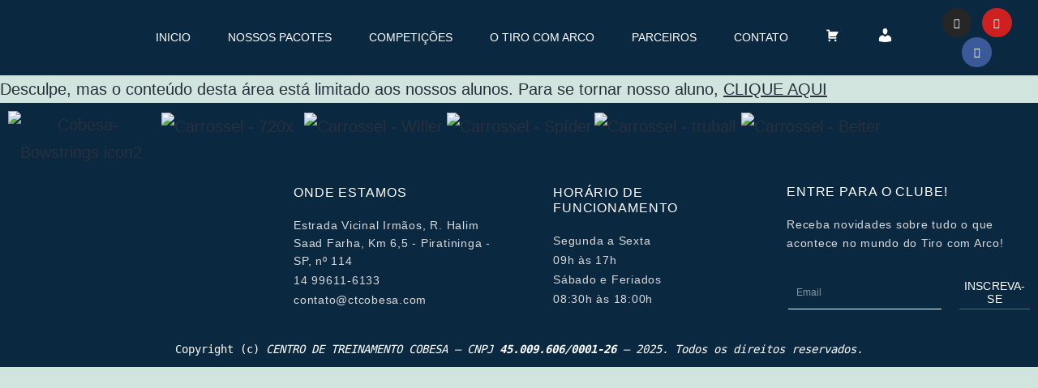

--- FILE ---
content_type: text/html; charset=UTF-8
request_url: https://ctcobesa.com/area-do-aluno-ranking/
body_size: 18024
content:
<!DOCTYPE html>
<html dir="ltr" lang="pt-BR" prefix="og: https://ogp.me/ns#">
<head>
	<meta charset="UTF-8">
	<meta name="viewport" content="width=device-width, initial-scale=1.0, viewport-fit=cover" />		<title>Área do aluno – ranking - CT Cobesa</title>
	<style>img:is([sizes="auto" i], [sizes^="auto," i]) { contain-intrinsic-size: 3000px 1500px }</style>
	
		<!-- All in One SEO 4.9.3 - aioseo.com -->
	<meta name="description" content="RANKING CT COBESA 2021 Ficou com alguma dúvida e precisa de ajuda? Fale Com a gente!" />
	<meta name="robots" content="max-image-preview:large" />
	<link rel="canonical" href="https://ctcobesa.com/area-do-aluno-ranking/" />
	<meta name="generator" content="All in One SEO (AIOSEO) 4.9.3" />
		<meta property="og:locale" content="pt_BR" />
		<meta property="og:site_name" content="CT Cobesa -" />
		<meta property="og:type" content="article" />
		<meta property="og:title" content="Área do aluno – ranking - CT Cobesa" />
		<meta property="og:description" content="RANKING CT COBESA 2021 Ficou com alguma dúvida e precisa de ajuda? Fale Com a gente!" />
		<meta property="og:url" content="https://ctcobesa.com/area-do-aluno-ranking/" />
		<meta property="article:published_time" content="2021-09-06T12:56:35+00:00" />
		<meta property="article:modified_time" content="2022-01-09T12:25:38+00:00" />
		<meta name="twitter:card" content="summary_large_image" />
		<meta name="twitter:title" content="Área do aluno – ranking - CT Cobesa" />
		<meta name="twitter:description" content="RANKING CT COBESA 2021 Ficou com alguma dúvida e precisa de ajuda? Fale Com a gente!" />
		<script type="application/ld+json" class="aioseo-schema">
			{"@context":"https:\/\/schema.org","@graph":[{"@type":"BreadcrumbList","@id":"https:\/\/ctcobesa.com\/area-do-aluno-ranking\/#breadcrumblist","itemListElement":[{"@type":"ListItem","@id":"https:\/\/ctcobesa.com#listItem","position":1,"name":"In\u00edcio","item":"https:\/\/ctcobesa.com","nextItem":{"@type":"ListItem","@id":"https:\/\/ctcobesa.com\/area-do-aluno-ranking\/#listItem","name":"\u00c1rea do aluno &#8211; ranking"}},{"@type":"ListItem","@id":"https:\/\/ctcobesa.com\/area-do-aluno-ranking\/#listItem","position":2,"name":"\u00c1rea do aluno &#8211; ranking","previousItem":{"@type":"ListItem","@id":"https:\/\/ctcobesa.com#listItem","name":"In\u00edcio"}}]},{"@type":"Organization","@id":"https:\/\/ctcobesa.com\/#organization","name":"CT Cobesa","url":"https:\/\/ctcobesa.com\/"},{"@type":"WebPage","@id":"https:\/\/ctcobesa.com\/area-do-aluno-ranking\/#webpage","url":"https:\/\/ctcobesa.com\/area-do-aluno-ranking\/","name":"\u00c1rea do aluno \u2013 ranking - CT Cobesa","description":"RANKING CT COBESA 2021 Ficou com alguma d\u00favida e precisa de ajuda? Fale Com a gente!","inLanguage":"pt-BR","isPartOf":{"@id":"https:\/\/ctcobesa.com\/#website"},"breadcrumb":{"@id":"https:\/\/ctcobesa.com\/area-do-aluno-ranking\/#breadcrumblist"},"datePublished":"2021-09-06T09:56:35-03:00","dateModified":"2022-01-09T09:25:38-03:00"},{"@type":"WebSite","@id":"https:\/\/ctcobesa.com\/#website","url":"https:\/\/ctcobesa.com\/","name":"CT Cobesa","inLanguage":"pt-BR","publisher":{"@id":"https:\/\/ctcobesa.com\/#organization"}}]}
		</script>
		<!-- All in One SEO -->

<link rel="alternate" type="application/rss+xml" title="Feed para CT Cobesa &raquo;" href="https://ctcobesa.com/feed/" />
<link rel="alternate" type="application/rss+xml" title="Feed de comentários para CT Cobesa &raquo;" href="https://ctcobesa.com/comments/feed/" />
		<!-- This site uses the Google Analytics by MonsterInsights plugin v9.11.1 - Using Analytics tracking - https://www.monsterinsights.com/ -->
		<!-- Note: MonsterInsights is not currently configured on this site. The site owner needs to authenticate with Google Analytics in the MonsterInsights settings panel. -->
					<!-- No tracking code set -->
				<!-- / Google Analytics by MonsterInsights -->
		<script>
window._wpemojiSettings = {"baseUrl":"https:\/\/s.w.org\/images\/core\/emoji\/16.0.1\/72x72\/","ext":".png","svgUrl":"https:\/\/s.w.org\/images\/core\/emoji\/16.0.1\/svg\/","svgExt":".svg","source":{"concatemoji":"https:\/\/ctcobesa.com\/wp-includes\/js\/wp-emoji-release.min.js?ver=6.8.3"}};
/*! This file is auto-generated */
!function(s,n){var o,i,e;function c(e){try{var t={supportTests:e,timestamp:(new Date).valueOf()};sessionStorage.setItem(o,JSON.stringify(t))}catch(e){}}function p(e,t,n){e.clearRect(0,0,e.canvas.width,e.canvas.height),e.fillText(t,0,0);var t=new Uint32Array(e.getImageData(0,0,e.canvas.width,e.canvas.height).data),a=(e.clearRect(0,0,e.canvas.width,e.canvas.height),e.fillText(n,0,0),new Uint32Array(e.getImageData(0,0,e.canvas.width,e.canvas.height).data));return t.every(function(e,t){return e===a[t]})}function u(e,t){e.clearRect(0,0,e.canvas.width,e.canvas.height),e.fillText(t,0,0);for(var n=e.getImageData(16,16,1,1),a=0;a<n.data.length;a++)if(0!==n.data[a])return!1;return!0}function f(e,t,n,a){switch(t){case"flag":return n(e,"\ud83c\udff3\ufe0f\u200d\u26a7\ufe0f","\ud83c\udff3\ufe0f\u200b\u26a7\ufe0f")?!1:!n(e,"\ud83c\udde8\ud83c\uddf6","\ud83c\udde8\u200b\ud83c\uddf6")&&!n(e,"\ud83c\udff4\udb40\udc67\udb40\udc62\udb40\udc65\udb40\udc6e\udb40\udc67\udb40\udc7f","\ud83c\udff4\u200b\udb40\udc67\u200b\udb40\udc62\u200b\udb40\udc65\u200b\udb40\udc6e\u200b\udb40\udc67\u200b\udb40\udc7f");case"emoji":return!a(e,"\ud83e\udedf")}return!1}function g(e,t,n,a){var r="undefined"!=typeof WorkerGlobalScope&&self instanceof WorkerGlobalScope?new OffscreenCanvas(300,150):s.createElement("canvas"),o=r.getContext("2d",{willReadFrequently:!0}),i=(o.textBaseline="top",o.font="600 32px Arial",{});return e.forEach(function(e){i[e]=t(o,e,n,a)}),i}function t(e){var t=s.createElement("script");t.src=e,t.defer=!0,s.head.appendChild(t)}"undefined"!=typeof Promise&&(o="wpEmojiSettingsSupports",i=["flag","emoji"],n.supports={everything:!0,everythingExceptFlag:!0},e=new Promise(function(e){s.addEventListener("DOMContentLoaded",e,{once:!0})}),new Promise(function(t){var n=function(){try{var e=JSON.parse(sessionStorage.getItem(o));if("object"==typeof e&&"number"==typeof e.timestamp&&(new Date).valueOf()<e.timestamp+604800&&"object"==typeof e.supportTests)return e.supportTests}catch(e){}return null}();if(!n){if("undefined"!=typeof Worker&&"undefined"!=typeof OffscreenCanvas&&"undefined"!=typeof URL&&URL.createObjectURL&&"undefined"!=typeof Blob)try{var e="postMessage("+g.toString()+"("+[JSON.stringify(i),f.toString(),p.toString(),u.toString()].join(",")+"));",a=new Blob([e],{type:"text/javascript"}),r=new Worker(URL.createObjectURL(a),{name:"wpTestEmojiSupports"});return void(r.onmessage=function(e){c(n=e.data),r.terminate(),t(n)})}catch(e){}c(n=g(i,f,p,u))}t(n)}).then(function(e){for(var t in e)n.supports[t]=e[t],n.supports.everything=n.supports.everything&&n.supports[t],"flag"!==t&&(n.supports.everythingExceptFlag=n.supports.everythingExceptFlag&&n.supports[t]);n.supports.everythingExceptFlag=n.supports.everythingExceptFlag&&!n.supports.flag,n.DOMReady=!1,n.readyCallback=function(){n.DOMReady=!0}}).then(function(){return e}).then(function(){var e;n.supports.everything||(n.readyCallback(),(e=n.source||{}).concatemoji?t(e.concatemoji):e.wpemoji&&e.twemoji&&(t(e.twemoji),t(e.wpemoji)))}))}((window,document),window._wpemojiSettings);
</script>

<link rel='stylesheet' id='dashicons-css' href='https://ctcobesa.com/wp-includes/css/dashicons.min.css?ver=6.8.3' media='all' />
<link rel='stylesheet' id='menu-icons-extra-css' href='https://ctcobesa.com/wp-content/plugins/menu-icons/css/extra.min.css?ver=0.13.20' media='all' />
<link rel='stylesheet' id='embedpress-carousel-vendor-css-css' href='https://ctcobesa.com/wp-content/plugins/embedpress/assets/css/carousel.min.css?ver=1767624051' media='all' />
<link rel='stylesheet' id='embedpress-css-css' href='https://ctcobesa.com/wp-content/plugins/embedpress/assets/css/embedpress.css?ver=1767624051' media='all' />
<link rel='stylesheet' id='embedpress-blocks-style-css' href='https://ctcobesa.com/wp-content/plugins/embedpress/assets/css/blocks.build.css?ver=1767624051' media='all' />
<link rel='stylesheet' id='embedpress-lazy-load-css-css' href='https://ctcobesa.com/wp-content/plugins/embedpress/assets/css/lazy-load.css?ver=1767624051' media='all' />
<style id='wp-emoji-styles-inline-css'>

	img.wp-smiley, img.emoji {
		display: inline !important;
		border: none !important;
		box-shadow: none !important;
		height: 1em !important;
		width: 1em !important;
		margin: 0 0.07em !important;
		vertical-align: -0.1em !important;
		background: none !important;
		padding: 0 !important;
	}
</style>
<style id='classic-theme-styles-inline-css'>
/*! This file is auto-generated */
.wp-block-button__link{color:#fff;background-color:#32373c;border-radius:9999px;box-shadow:none;text-decoration:none;padding:calc(.667em + 2px) calc(1.333em + 2px);font-size:1.125em}.wp-block-file__button{background:#32373c;color:#fff;text-decoration:none}
</style>
<link rel='stylesheet' id='aioseo/css/src/vue/standalone/blocks/table-of-contents/global.scss-css' href='https://ctcobesa.com/wp-content/plugins/all-in-one-seo-pack/dist/Lite/assets/css/table-of-contents/global.e90f6d47.css?ver=4.9.3' media='all' />
<link rel='stylesheet' id='twenty-twenty-one-custom-color-overrides-css' href='https://ctcobesa.com/wp-content/themes/twentytwentyone/assets/css/custom-color-overrides.css?ver=2.5' media='all' />
<style id='global-styles-inline-css'>
:root{--wp--preset--aspect-ratio--square: 1;--wp--preset--aspect-ratio--4-3: 4/3;--wp--preset--aspect-ratio--3-4: 3/4;--wp--preset--aspect-ratio--3-2: 3/2;--wp--preset--aspect-ratio--2-3: 2/3;--wp--preset--aspect-ratio--16-9: 16/9;--wp--preset--aspect-ratio--9-16: 9/16;--wp--preset--color--black: #000000;--wp--preset--color--cyan-bluish-gray: #abb8c3;--wp--preset--color--white: #FFFFFF;--wp--preset--color--pale-pink: #f78da7;--wp--preset--color--vivid-red: #cf2e2e;--wp--preset--color--luminous-vivid-orange: #ff6900;--wp--preset--color--luminous-vivid-amber: #fcb900;--wp--preset--color--light-green-cyan: #7bdcb5;--wp--preset--color--vivid-green-cyan: #00d084;--wp--preset--color--pale-cyan-blue: #8ed1fc;--wp--preset--color--vivid-cyan-blue: #0693e3;--wp--preset--color--vivid-purple: #9b51e0;--wp--preset--color--dark-gray: #28303D;--wp--preset--color--gray: #39414D;--wp--preset--color--green: #D1E4DD;--wp--preset--color--blue: #D1DFE4;--wp--preset--color--purple: #D1D1E4;--wp--preset--color--red: #E4D1D1;--wp--preset--color--orange: #E4DAD1;--wp--preset--color--yellow: #EEEADD;--wp--preset--gradient--vivid-cyan-blue-to-vivid-purple: linear-gradient(135deg,rgba(6,147,227,1) 0%,rgb(155,81,224) 100%);--wp--preset--gradient--light-green-cyan-to-vivid-green-cyan: linear-gradient(135deg,rgb(122,220,180) 0%,rgb(0,208,130) 100%);--wp--preset--gradient--luminous-vivid-amber-to-luminous-vivid-orange: linear-gradient(135deg,rgba(252,185,0,1) 0%,rgba(255,105,0,1) 100%);--wp--preset--gradient--luminous-vivid-orange-to-vivid-red: linear-gradient(135deg,rgba(255,105,0,1) 0%,rgb(207,46,46) 100%);--wp--preset--gradient--very-light-gray-to-cyan-bluish-gray: linear-gradient(135deg,rgb(238,238,238) 0%,rgb(169,184,195) 100%);--wp--preset--gradient--cool-to-warm-spectrum: linear-gradient(135deg,rgb(74,234,220) 0%,rgb(151,120,209) 20%,rgb(207,42,186) 40%,rgb(238,44,130) 60%,rgb(251,105,98) 80%,rgb(254,248,76) 100%);--wp--preset--gradient--blush-light-purple: linear-gradient(135deg,rgb(255,206,236) 0%,rgb(152,150,240) 100%);--wp--preset--gradient--blush-bordeaux: linear-gradient(135deg,rgb(254,205,165) 0%,rgb(254,45,45) 50%,rgb(107,0,62) 100%);--wp--preset--gradient--luminous-dusk: linear-gradient(135deg,rgb(255,203,112) 0%,rgb(199,81,192) 50%,rgb(65,88,208) 100%);--wp--preset--gradient--pale-ocean: linear-gradient(135deg,rgb(255,245,203) 0%,rgb(182,227,212) 50%,rgb(51,167,181) 100%);--wp--preset--gradient--electric-grass: linear-gradient(135deg,rgb(202,248,128) 0%,rgb(113,206,126) 100%);--wp--preset--gradient--midnight: linear-gradient(135deg,rgb(2,3,129) 0%,rgb(40,116,252) 100%);--wp--preset--gradient--purple-to-yellow: linear-gradient(160deg, #D1D1E4 0%, #EEEADD 100%);--wp--preset--gradient--yellow-to-purple: linear-gradient(160deg, #EEEADD 0%, #D1D1E4 100%);--wp--preset--gradient--green-to-yellow: linear-gradient(160deg, #D1E4DD 0%, #EEEADD 100%);--wp--preset--gradient--yellow-to-green: linear-gradient(160deg, #EEEADD 0%, #D1E4DD 100%);--wp--preset--gradient--red-to-yellow: linear-gradient(160deg, #E4D1D1 0%, #EEEADD 100%);--wp--preset--gradient--yellow-to-red: linear-gradient(160deg, #EEEADD 0%, #E4D1D1 100%);--wp--preset--gradient--purple-to-red: linear-gradient(160deg, #D1D1E4 0%, #E4D1D1 100%);--wp--preset--gradient--red-to-purple: linear-gradient(160deg, #E4D1D1 0%, #D1D1E4 100%);--wp--preset--font-size--small: 18px;--wp--preset--font-size--medium: 20px;--wp--preset--font-size--large: 24px;--wp--preset--font-size--x-large: 42px;--wp--preset--font-size--extra-small: 16px;--wp--preset--font-size--normal: 20px;--wp--preset--font-size--extra-large: 40px;--wp--preset--font-size--huge: 96px;--wp--preset--font-size--gigantic: 144px;--wp--preset--spacing--20: 0.44rem;--wp--preset--spacing--30: 0.67rem;--wp--preset--spacing--40: 1rem;--wp--preset--spacing--50: 1.5rem;--wp--preset--spacing--60: 2.25rem;--wp--preset--spacing--70: 3.38rem;--wp--preset--spacing--80: 5.06rem;--wp--preset--shadow--natural: 6px 6px 9px rgba(0, 0, 0, 0.2);--wp--preset--shadow--deep: 12px 12px 50px rgba(0, 0, 0, 0.4);--wp--preset--shadow--sharp: 6px 6px 0px rgba(0, 0, 0, 0.2);--wp--preset--shadow--outlined: 6px 6px 0px -3px rgba(255, 255, 255, 1), 6px 6px rgba(0, 0, 0, 1);--wp--preset--shadow--crisp: 6px 6px 0px rgba(0, 0, 0, 1);}:where(.is-layout-flex){gap: 0.5em;}:where(.is-layout-grid){gap: 0.5em;}body .is-layout-flex{display: flex;}.is-layout-flex{flex-wrap: wrap;align-items: center;}.is-layout-flex > :is(*, div){margin: 0;}body .is-layout-grid{display: grid;}.is-layout-grid > :is(*, div){margin: 0;}:where(.wp-block-columns.is-layout-flex){gap: 2em;}:where(.wp-block-columns.is-layout-grid){gap: 2em;}:where(.wp-block-post-template.is-layout-flex){gap: 1.25em;}:where(.wp-block-post-template.is-layout-grid){gap: 1.25em;}.has-black-color{color: var(--wp--preset--color--black) !important;}.has-cyan-bluish-gray-color{color: var(--wp--preset--color--cyan-bluish-gray) !important;}.has-white-color{color: var(--wp--preset--color--white) !important;}.has-pale-pink-color{color: var(--wp--preset--color--pale-pink) !important;}.has-vivid-red-color{color: var(--wp--preset--color--vivid-red) !important;}.has-luminous-vivid-orange-color{color: var(--wp--preset--color--luminous-vivid-orange) !important;}.has-luminous-vivid-amber-color{color: var(--wp--preset--color--luminous-vivid-amber) !important;}.has-light-green-cyan-color{color: var(--wp--preset--color--light-green-cyan) !important;}.has-vivid-green-cyan-color{color: var(--wp--preset--color--vivid-green-cyan) !important;}.has-pale-cyan-blue-color{color: var(--wp--preset--color--pale-cyan-blue) !important;}.has-vivid-cyan-blue-color{color: var(--wp--preset--color--vivid-cyan-blue) !important;}.has-vivid-purple-color{color: var(--wp--preset--color--vivid-purple) !important;}.has-black-background-color{background-color: var(--wp--preset--color--black) !important;}.has-cyan-bluish-gray-background-color{background-color: var(--wp--preset--color--cyan-bluish-gray) !important;}.has-white-background-color{background-color: var(--wp--preset--color--white) !important;}.has-pale-pink-background-color{background-color: var(--wp--preset--color--pale-pink) !important;}.has-vivid-red-background-color{background-color: var(--wp--preset--color--vivid-red) !important;}.has-luminous-vivid-orange-background-color{background-color: var(--wp--preset--color--luminous-vivid-orange) !important;}.has-luminous-vivid-amber-background-color{background-color: var(--wp--preset--color--luminous-vivid-amber) !important;}.has-light-green-cyan-background-color{background-color: var(--wp--preset--color--light-green-cyan) !important;}.has-vivid-green-cyan-background-color{background-color: var(--wp--preset--color--vivid-green-cyan) !important;}.has-pale-cyan-blue-background-color{background-color: var(--wp--preset--color--pale-cyan-blue) !important;}.has-vivid-cyan-blue-background-color{background-color: var(--wp--preset--color--vivid-cyan-blue) !important;}.has-vivid-purple-background-color{background-color: var(--wp--preset--color--vivid-purple) !important;}.has-black-border-color{border-color: var(--wp--preset--color--black) !important;}.has-cyan-bluish-gray-border-color{border-color: var(--wp--preset--color--cyan-bluish-gray) !important;}.has-white-border-color{border-color: var(--wp--preset--color--white) !important;}.has-pale-pink-border-color{border-color: var(--wp--preset--color--pale-pink) !important;}.has-vivid-red-border-color{border-color: var(--wp--preset--color--vivid-red) !important;}.has-luminous-vivid-orange-border-color{border-color: var(--wp--preset--color--luminous-vivid-orange) !important;}.has-luminous-vivid-amber-border-color{border-color: var(--wp--preset--color--luminous-vivid-amber) !important;}.has-light-green-cyan-border-color{border-color: var(--wp--preset--color--light-green-cyan) !important;}.has-vivid-green-cyan-border-color{border-color: var(--wp--preset--color--vivid-green-cyan) !important;}.has-pale-cyan-blue-border-color{border-color: var(--wp--preset--color--pale-cyan-blue) !important;}.has-vivid-cyan-blue-border-color{border-color: var(--wp--preset--color--vivid-cyan-blue) !important;}.has-vivid-purple-border-color{border-color: var(--wp--preset--color--vivid-purple) !important;}.has-vivid-cyan-blue-to-vivid-purple-gradient-background{background: var(--wp--preset--gradient--vivid-cyan-blue-to-vivid-purple) !important;}.has-light-green-cyan-to-vivid-green-cyan-gradient-background{background: var(--wp--preset--gradient--light-green-cyan-to-vivid-green-cyan) !important;}.has-luminous-vivid-amber-to-luminous-vivid-orange-gradient-background{background: var(--wp--preset--gradient--luminous-vivid-amber-to-luminous-vivid-orange) !important;}.has-luminous-vivid-orange-to-vivid-red-gradient-background{background: var(--wp--preset--gradient--luminous-vivid-orange-to-vivid-red) !important;}.has-very-light-gray-to-cyan-bluish-gray-gradient-background{background: var(--wp--preset--gradient--very-light-gray-to-cyan-bluish-gray) !important;}.has-cool-to-warm-spectrum-gradient-background{background: var(--wp--preset--gradient--cool-to-warm-spectrum) !important;}.has-blush-light-purple-gradient-background{background: var(--wp--preset--gradient--blush-light-purple) !important;}.has-blush-bordeaux-gradient-background{background: var(--wp--preset--gradient--blush-bordeaux) !important;}.has-luminous-dusk-gradient-background{background: var(--wp--preset--gradient--luminous-dusk) !important;}.has-pale-ocean-gradient-background{background: var(--wp--preset--gradient--pale-ocean) !important;}.has-electric-grass-gradient-background{background: var(--wp--preset--gradient--electric-grass) !important;}.has-midnight-gradient-background{background: var(--wp--preset--gradient--midnight) !important;}.has-small-font-size{font-size: var(--wp--preset--font-size--small) !important;}.has-medium-font-size{font-size: var(--wp--preset--font-size--medium) !important;}.has-large-font-size{font-size: var(--wp--preset--font-size--large) !important;}.has-x-large-font-size{font-size: var(--wp--preset--font-size--x-large) !important;}
:where(.wp-block-post-template.is-layout-flex){gap: 1.25em;}:where(.wp-block-post-template.is-layout-grid){gap: 1.25em;}
:where(.wp-block-columns.is-layout-flex){gap: 2em;}:where(.wp-block-columns.is-layout-grid){gap: 2em;}
:root :where(.wp-block-pullquote){font-size: 1.5em;line-height: 1.6;}
</style>
<link rel='stylesheet' id='twenty-twenty-one-style-css' href='https://ctcobesa.com/wp-content/themes/twentytwentyone/style.css?ver=2.5' media='all' />
<link rel='stylesheet' id='twenty-twenty-one-print-style-css' href='https://ctcobesa.com/wp-content/themes/twentytwentyone/assets/css/print.css?ver=2.5' media='print' />
<link rel='stylesheet' id='elementor-frontend-css' href='https://ctcobesa.com/wp-content/plugins/elementor/assets/css/frontend.min.css?ver=3.29.0' media='all' />
<link rel='stylesheet' id='e-popup-css' href='https://ctcobesa.com/wp-content/plugins/elementor-pro/assets/css/conditionals/popup.min.css?ver=3.29.0' media='all' />
<link rel='stylesheet' id='widget-nav-menu-css' href='https://ctcobesa.com/wp-content/plugins/elementor-pro/assets/css/widget-nav-menu.min.css?ver=3.29.0' media='all' />
<link rel='stylesheet' id='widget-social-icons-css' href='https://ctcobesa.com/wp-content/plugins/elementor/assets/css/widget-social-icons.min.css?ver=3.29.0' media='all' />
<link rel='stylesheet' id='e-apple-webkit-css' href='https://ctcobesa.com/wp-content/plugins/elementor/assets/css/conditionals/apple-webkit.min.css?ver=3.29.0' media='all' />
<link rel='stylesheet' id='e-sticky-css' href='https://ctcobesa.com/wp-content/plugins/elementor-pro/assets/css/modules/sticky.min.css?ver=3.29.0' media='all' />
<link rel='stylesheet' id='swiper-css' href='https://ctcobesa.com/wp-content/plugins/elementor/assets/lib/swiper/v8/css/swiper.min.css?ver=8.4.5' media='all' />
<link rel='stylesheet' id='e-swiper-css' href='https://ctcobesa.com/wp-content/plugins/elementor/assets/css/conditionals/e-swiper.min.css?ver=3.29.0' media='all' />
<link rel='stylesheet' id='widget-image-carousel-css' href='https://ctcobesa.com/wp-content/plugins/elementor/assets/css/widget-image-carousel.min.css?ver=3.29.0' media='all' />
<link rel='stylesheet' id='widget-image-css' href='https://ctcobesa.com/wp-content/plugins/elementor/assets/css/widget-image.min.css?ver=3.29.0' media='all' />
<link rel='stylesheet' id='widget-heading-css' href='https://ctcobesa.com/wp-content/plugins/elementor/assets/css/widget-heading.min.css?ver=3.29.0' media='all' />
<link rel='stylesheet' id='widget-icon-list-css' href='https://ctcobesa.com/wp-content/plugins/elementor/assets/css/widget-icon-list.min.css?ver=3.29.0' media='all' />
<link rel='stylesheet' id='widget-form-css' href='https://ctcobesa.com/wp-content/plugins/elementor-pro/assets/css/widget-form.min.css?ver=3.29.0' media='all' />
<link rel='stylesheet' id='elementor-icons-css' href='https://ctcobesa.com/wp-content/plugins/elementor/assets/lib/eicons/css/elementor-icons.min.css?ver=5.40.0' media='all' />
<link rel='stylesheet' id='elementor-post-6-css' href='https://ctcobesa.com/wp-content/uploads/elementor/css/post-6.css?ver=1747931909' media='all' />
<link rel='stylesheet' id='widget-spacer-css' href='https://ctcobesa.com/wp-content/plugins/elementor/assets/css/widget-spacer.min.css?ver=3.29.0' media='all' />
<link rel='stylesheet' id='e-animation-fadeIn-css' href='https://ctcobesa.com/wp-content/plugins/elementor/assets/lib/animations/styles/fadeIn.min.css?ver=3.29.0' media='all' />
<link rel='stylesheet' id='embedpress-elementor-css-css' href='https://ctcobesa.com/wp-content/plugins/embedpress/assets/css/embedpress-elementor.css?ver=1767624051' media='all' />
<link rel='stylesheet' id='widget-divider-css' href='https://ctcobesa.com/wp-content/plugins/elementor/assets/css/widget-divider.min.css?ver=3.29.0' media='all' />
<link rel='stylesheet' id='e-animation-grow-css' href='https://ctcobesa.com/wp-content/plugins/elementor/assets/lib/animations/styles/e-animation-grow.min.css?ver=3.29.0' media='all' />
<link rel='stylesheet' id='elementor-post-1285-css' href='https://ctcobesa.com/wp-content/uploads/elementor/css/post-1285.css?ver=1749178306' media='all' />
<link rel='stylesheet' id='elementor-post-704-css' href='https://ctcobesa.com/wp-content/uploads/elementor/css/post-704.css?ver=1747931915' media='all' />
<link rel='stylesheet' id='elementor-post-192-css' href='https://ctcobesa.com/wp-content/uploads/elementor/css/post-192.css?ver=1747931915' media='all' />
<link rel='stylesheet' id='elementor-post-1128-css' href='https://ctcobesa.com/wp-content/uploads/elementor/css/post-1128.css?ver=1747931915' media='all' />
<style id='akismet-widget-style-inline-css'>

			.a-stats {
				--akismet-color-mid-green: #357b49;
				--akismet-color-white: #fff;
				--akismet-color-light-grey: #f6f7f7;

				max-width: 350px;
				width: auto;
			}

			.a-stats * {
				all: unset;
				box-sizing: border-box;
			}

			.a-stats strong {
				font-weight: 600;
			}

			.a-stats a.a-stats__link,
			.a-stats a.a-stats__link:visited,
			.a-stats a.a-stats__link:active {
				background: var(--akismet-color-mid-green);
				border: none;
				box-shadow: none;
				border-radius: 8px;
				color: var(--akismet-color-white);
				cursor: pointer;
				display: block;
				font-family: -apple-system, BlinkMacSystemFont, 'Segoe UI', 'Roboto', 'Oxygen-Sans', 'Ubuntu', 'Cantarell', 'Helvetica Neue', sans-serif;
				font-weight: 500;
				padding: 12px;
				text-align: center;
				text-decoration: none;
				transition: all 0.2s ease;
			}

			/* Extra specificity to deal with TwentyTwentyOne focus style */
			.widget .a-stats a.a-stats__link:focus {
				background: var(--akismet-color-mid-green);
				color: var(--akismet-color-white);
				text-decoration: none;
			}

			.a-stats a.a-stats__link:hover {
				filter: brightness(110%);
				box-shadow: 0 4px 12px rgba(0, 0, 0, 0.06), 0 0 2px rgba(0, 0, 0, 0.16);
			}

			.a-stats .count {
				color: var(--akismet-color-white);
				display: block;
				font-size: 1.5em;
				line-height: 1.4;
				padding: 0 13px;
				white-space: nowrap;
			}
		
</style>
<link rel='stylesheet' id='eael-general-css' href='https://ctcobesa.com/wp-content/plugins/essential-addons-for-elementor-lite/assets/front-end/css/view/general.min.css?ver=6.5.7' media='all' />
<link rel='stylesheet' id='elementor-gf-local-roboto-css' href='http://ctcobesa.com/wp-content/uploads/elementor/google-fonts/css/roboto.css?ver=1747930871' media='all' />
<link rel='stylesheet' id='elementor-gf-local-robotoslab-css' href='http://ctcobesa.com/wp-content/uploads/elementor/google-fonts/css/robotoslab.css?ver=1747930878' media='all' />
<link rel='stylesheet' id='elementor-gf-local-montserrat-css' href='http://ctcobesa.com/wp-content/uploads/elementor/google-fonts/css/montserrat.css?ver=1747930890' media='all' />
<link rel='stylesheet' id='elementor-gf-local-barlowcondensed-css' href='http://ctcobesa.com/wp-content/uploads/elementor/google-fonts/css/barlowcondensed.css?ver=1747930897' media='all' />
<link rel='stylesheet' id='elementor-gf-local-nanumgothic-css' href='http://ctcobesa.com/wp-content/uploads/elementor/google-fonts/css/nanumgothic.css?ver=1747930931' media='all' />
<link rel='stylesheet' id='elementor-gf-local-poppins-css' href='http://ctcobesa.com/wp-content/uploads/elementor/google-fonts/css/poppins.css?ver=1747930937' media='all' />
<link rel='stylesheet' id='elementor-icons-shared-0-css' href='https://ctcobesa.com/wp-content/plugins/elementor/assets/lib/font-awesome/css/fontawesome.min.css?ver=5.15.3' media='all' />
<link rel='stylesheet' id='elementor-icons-fa-solid-css' href='https://ctcobesa.com/wp-content/plugins/elementor/assets/lib/font-awesome/css/solid.min.css?ver=5.15.3' media='all' />
<link rel='stylesheet' id='elementor-icons-fa-brands-css' href='https://ctcobesa.com/wp-content/plugins/elementor/assets/lib/font-awesome/css/brands.min.css?ver=5.15.3' media='all' />
<script src="https://ctcobesa.com/wp-includes/js/jquery/jquery.min.js?ver=3.7.1" id="jquery-core-js"></script>
<script src="https://ctcobesa.com/wp-includes/js/jquery/jquery-migrate.min.js?ver=3.4.1" id="jquery-migrate-js"></script>
<script id="twenty-twenty-one-ie11-polyfills-js-after">
( Element.prototype.matches && Element.prototype.closest && window.NodeList && NodeList.prototype.forEach ) || document.write( '<script src="https://ctcobesa.com/wp-content/themes/twentytwentyone/assets/js/polyfills.js?ver=2.5"></scr' + 'ipt>' );
</script>
<script src="https://ctcobesa.com/wp-content/themes/twentytwentyone/assets/js/primary-navigation.js?ver=2.5" id="twenty-twenty-one-primary-navigation-script-js" defer data-wp-strategy="defer"></script>
<link rel="https://api.w.org/" href="https://ctcobesa.com/wp-json/" /><link rel="alternate" title="JSON" type="application/json" href="https://ctcobesa.com/wp-json/wp/v2/pages/1285" /><link rel="EditURI" type="application/rsd+xml" title="RSD" href="https://ctcobesa.com/xmlrpc.php?rsd" />
<meta name="generator" content="WordPress 6.8.3" />
<link rel='shortlink' href='https://ctcobesa.com/?p=1285' />
<link rel="alternate" title="oEmbed (JSON)" type="application/json+oembed" href="https://ctcobesa.com/wp-json/oembed/1.0/embed?url=https%3A%2F%2Fctcobesa.com%2Farea-do-aluno-ranking%2F" />
<link rel="alternate" title="oEmbed (XML)" type="text/xml+oembed" href="https://ctcobesa.com/wp-json/oembed/1.0/embed?url=https%3A%2F%2Fctcobesa.com%2Farea-do-aluno-ranking%2F&#038;format=xml" />
<meta name="generator" content="Elementor 3.29.0; features: additional_custom_breakpoints, e_local_google_fonts; settings: css_print_method-external, google_font-enabled, font_display-auto">
			<style>
				.e-con.e-parent:nth-of-type(n+4):not(.e-lazyloaded):not(.e-no-lazyload),
				.e-con.e-parent:nth-of-type(n+4):not(.e-lazyloaded):not(.e-no-lazyload) * {
					background-image: none !important;
				}
				@media screen and (max-height: 1024px) {
					.e-con.e-parent:nth-of-type(n+3):not(.e-lazyloaded):not(.e-no-lazyload),
					.e-con.e-parent:nth-of-type(n+3):not(.e-lazyloaded):not(.e-no-lazyload) * {
						background-image: none !important;
					}
				}
				@media screen and (max-height: 640px) {
					.e-con.e-parent:nth-of-type(n+2):not(.e-lazyloaded):not(.e-no-lazyload),
					.e-con.e-parent:nth-of-type(n+2):not(.e-lazyloaded):not(.e-no-lazyload) * {
						background-image: none !important;
					}
				}
			</style>
			<link rel="icon" href="https://ctcobesa.com/wp-content/uploads/2022/10/CT-Cobesa-Logos-Vetorizadas-icon2-150x150.png" sizes="32x32" />
<link rel="icon" href="https://ctcobesa.com/wp-content/uploads/2022/10/CT-Cobesa-Logos-Vetorizadas-icon2-e1665492602178.png" sizes="192x192" />
<link rel="apple-touch-icon" href="https://ctcobesa.com/wp-content/uploads/2022/10/CT-Cobesa-Logos-Vetorizadas-icon2-e1665492602178.png" />
<meta name="msapplication-TileImage" content="https://ctcobesa.com/wp-content/uploads/2022/10/CT-Cobesa-Logos-Vetorizadas-icon2-e1665492602178.png" />
</head>
<body class="wp-singular page-template page-template-elementor_header_footer page page-id-1285 wp-embed-responsive wp-theme-twentytwentyone is-light-theme no-js singular has-main-navigation elementor-default elementor-template-full-width elementor-kit-6 elementor-page elementor-page-1285">
		<div data-elementor-type="header" data-elementor-id="192" class="elementor elementor-192 elementor-location-header" data-elementor-post-type="elementor_library">
					<header class="elementor-section elementor-top-section elementor-element elementor-element-1eea0911 elementor-section-content-middle elementor-section-full_width elementor-section-stretched elementor-section-height-default elementor-section-height-default" data-id="1eea0911" data-element_type="section" data-settings="{&quot;background_background&quot;:&quot;classic&quot;,&quot;sticky&quot;:&quot;top&quot;,&quot;stretch_section&quot;:&quot;section-stretched&quot;,&quot;sticky_on&quot;:[&quot;desktop&quot;,&quot;tablet&quot;,&quot;mobile&quot;],&quot;sticky_offset&quot;:0,&quot;sticky_effects_offset&quot;:0,&quot;sticky_anchor_link_offset&quot;:0}">
						<div class="elementor-container elementor-column-gap-default">
					<div class="elementor-column elementor-col-50 elementor-top-column elementor-element elementor-element-c2a379d" data-id="c2a379d" data-element_type="column">
			<div class="elementor-widget-wrap elementor-element-populated">
						<div class="elementor-element elementor-element-6b4ac6de elementor-nav-menu__align-end elementor-nav-menu--stretch elementor-nav-menu--dropdown-tablet elementor-nav-menu__text-align-aside elementor-nav-menu--toggle elementor-nav-menu--burger elementor-widget elementor-widget-nav-menu" data-id="6b4ac6de" data-element_type="widget" data-settings="{&quot;full_width&quot;:&quot;stretch&quot;,&quot;layout&quot;:&quot;horizontal&quot;,&quot;submenu_icon&quot;:{&quot;value&quot;:&quot;&lt;i class=\&quot;fas fa-caret-down\&quot;&gt;&lt;\/i&gt;&quot;,&quot;library&quot;:&quot;fa-solid&quot;},&quot;toggle&quot;:&quot;burger&quot;}" data-widget_type="nav-menu.default">
				<div class="elementor-widget-container">
								<nav aria-label="Menu" class="elementor-nav-menu--main elementor-nav-menu__container elementor-nav-menu--layout-horizontal e--pointer-underline e--animation-slide">
				<ul id="menu-1-6b4ac6de" class="elementor-nav-menu"><li class="menu-item menu-item-type-post_type menu-item-object-page menu-item-home menu-item-1142"><a href="https://ctcobesa.com/" class="elementor-item">Inicio</a></li>
<li class="menu-item menu-item-type-post_type menu-item-object-page menu-item-1894"><a href="https://ctcobesa.com/nossos-pacotes/" class="elementor-item">Nossos Pacotes</a></li>
<li class="menu-item menu-item-type-post_type menu-item-object-page menu-item-2570"><a href="https://ctcobesa.com/competicoes/" class="elementor-item">Competições</a></li>
<li class="menu-item menu-item-type-custom menu-item-object-custom menu-item-has-children menu-item-3098"><a href="#" class="elementor-item elementor-item-anchor">O Tiro com Arco</a>
<ul class="sub-menu elementor-nav-menu--dropdown">
	<li class="menu-item menu-item-type-post_type menu-item-object-page menu-item-2676"><a href="https://ctcobesa.com/modalidades/" class="elementor-sub-item">Modalidades</a></li>
	<li class="menu-item menu-item-type-post_type menu-item-object-page menu-item-3097"><a href="https://ctcobesa.com/baixar/" class="elementor-sub-item">Downloads</a></li>
</ul>
</li>
<li class="menu-item menu-item-type-post_type menu-item-object-page menu-item-632"><a href="https://ctcobesa.com/parceiros/" class="elementor-item">Parceiros</a></li>
<li class="menu-item menu-item-type-post_type menu-item-object-page menu-item-232"><a href="https://ctcobesa.com/contato/" class="elementor-item">Contato</a></li>
<li class="menu-item menu-item-type-custom menu-item-object-custom menu-item-2899"><a href="https://loja.ctcobesa.com/" class="elementor-item"><i class="_mi dashicons dashicons-cart" aria-hidden="true"></i><span class="visuallyhidden">Loja</span></a></li>
<li class="menu-item menu-item-type-post_type menu-item-object-page menu-item-2884"><a href="https://ctcobesa.com/acessar/" class="elementor-item"><span class="visuallyhidden">Login</span><i class="_mi dashicons dashicons-admin-users" aria-hidden="true" style="font-size:1.5em;"></i></a></li>
</ul>			</nav>
					<div class="elementor-menu-toggle" role="button" tabindex="0" aria-label="Menu Toggle" aria-expanded="false">
			<i aria-hidden="true" role="presentation" class="elementor-menu-toggle__icon--open eicon-menu-bar"></i><i aria-hidden="true" role="presentation" class="elementor-menu-toggle__icon--close eicon-close"></i>		</div>
					<nav class="elementor-nav-menu--dropdown elementor-nav-menu__container" aria-hidden="true">
				<ul id="menu-2-6b4ac6de" class="elementor-nav-menu"><li class="menu-item menu-item-type-post_type menu-item-object-page menu-item-home menu-item-1142"><a href="https://ctcobesa.com/" class="elementor-item" tabindex="-1">Inicio</a></li>
<li class="menu-item menu-item-type-post_type menu-item-object-page menu-item-1894"><a href="https://ctcobesa.com/nossos-pacotes/" class="elementor-item" tabindex="-1">Nossos Pacotes</a></li>
<li class="menu-item menu-item-type-post_type menu-item-object-page menu-item-2570"><a href="https://ctcobesa.com/competicoes/" class="elementor-item" tabindex="-1">Competições</a></li>
<li class="menu-item menu-item-type-custom menu-item-object-custom menu-item-has-children menu-item-3098"><a href="#" class="elementor-item elementor-item-anchor" tabindex="-1">O Tiro com Arco</a>
<ul class="sub-menu elementor-nav-menu--dropdown">
	<li class="menu-item menu-item-type-post_type menu-item-object-page menu-item-2676"><a href="https://ctcobesa.com/modalidades/" class="elementor-sub-item" tabindex="-1">Modalidades</a></li>
	<li class="menu-item menu-item-type-post_type menu-item-object-page menu-item-3097"><a href="https://ctcobesa.com/baixar/" class="elementor-sub-item" tabindex="-1">Downloads</a></li>
</ul>
</li>
<li class="menu-item menu-item-type-post_type menu-item-object-page menu-item-632"><a href="https://ctcobesa.com/parceiros/" class="elementor-item" tabindex="-1">Parceiros</a></li>
<li class="menu-item menu-item-type-post_type menu-item-object-page menu-item-232"><a href="https://ctcobesa.com/contato/" class="elementor-item" tabindex="-1">Contato</a></li>
<li class="menu-item menu-item-type-custom menu-item-object-custom menu-item-2899"><a href="https://loja.ctcobesa.com/" class="elementor-item" tabindex="-1"><i class="_mi dashicons dashicons-cart" aria-hidden="true"></i><span class="visuallyhidden">Loja</span></a></li>
<li class="menu-item menu-item-type-post_type menu-item-object-page menu-item-2884"><a href="https://ctcobesa.com/acessar/" class="elementor-item" tabindex="-1"><span class="visuallyhidden">Login</span><i class="_mi dashicons dashicons-admin-users" aria-hidden="true" style="font-size:1.5em;"></i></a></li>
</ul>			</nav>
						</div>
				</div>
					</div>
		</div>
				<div class="elementor-column elementor-col-50 elementor-top-column elementor-element elementor-element-54d0de94" data-id="54d0de94" data-element_type="column">
			<div class="elementor-widget-wrap elementor-element-populated">
						<div class="elementor-element elementor-element-1f79f8c elementor-shape-circle e-grid-align-tablet-right e-grid-align-mobile-center elementor-hidden-phone elementor-grid-0 e-grid-align-center elementor-widget elementor-widget-social-icons" data-id="1f79f8c" data-element_type="widget" data-widget_type="social-icons.default">
				<div class="elementor-widget-container">
							<div class="elementor-social-icons-wrapper elementor-grid" role="list">
							<span class="elementor-grid-item" role="listitem">
					<a class="elementor-icon elementor-social-icon elementor-social-icon-instagram elementor-repeater-item-c58d333" href="http://www.instagram.com/ctcobesa" target="_blank">
						<span class="elementor-screen-only">Instagram</span>
						<i class="fab fa-instagram"></i>					</a>
				</span>
							<span class="elementor-grid-item" role="listitem">
					<a class="elementor-icon elementor-social-icon elementor-social-icon-youtube elementor-repeater-item-f17af97" href="http://youtube.com/higorcobesa" target="_blank">
						<span class="elementor-screen-only">Youtube</span>
						<i class="fab fa-youtube"></i>					</a>
				</span>
							<span class="elementor-grid-item" role="listitem">
					<a class="elementor-icon elementor-social-icon elementor-social-icon-facebook elementor-repeater-item-a22c285" href="http://facebook.com/ctcobesa" target="_blank">
						<span class="elementor-screen-only">Facebook</span>
						<i class="fab fa-facebook"></i>					</a>
				</span>
					</div>
						</div>
				</div>
					</div>
		</div>
					</div>
		</header>
				</div>
		<div class="members-access-error"><img class="alignnone size-medium wp-image-849" src="http://ctcobesa.com/wp-content/uploads/2021/08/cropped-fav-icon-300x300.png" alt="" width="300" height="300" />Desculpe, mas o conteúdo desta área está limitado aos nossos alunos. Para se tornar nosso aluno, <a href="http://ctcobesa.com/nossos-pacotes/">CLIQUE AQUI</a></div>
		<div data-elementor-type="footer" data-elementor-id="1128" class="elementor elementor-1128 elementor-location-footer" data-elementor-post-type="elementor_library">
					<section class="elementor-section elementor-top-section elementor-element elementor-element-cde9808 elementor-section-stretched elementor-hidden-tablet elementor-hidden-mobile elementor-section-boxed elementor-section-height-default elementor-section-height-default" data-id="cde9808" data-element_type="section" data-settings="{&quot;background_background&quot;:&quot;classic&quot;,&quot;stretch_section&quot;:&quot;section-stretched&quot;}">
						<div class="elementor-container elementor-column-gap-default">
					<div class="elementor-column elementor-col-100 elementor-top-column elementor-element elementor-element-cf3c072" data-id="cf3c072" data-element_type="column">
			<div class="elementor-widget-wrap elementor-element-populated">
						<div class="elementor-element elementor-element-2cceb65 elementor-widget elementor-widget-image-carousel" data-id="2cceb65" data-element_type="widget" data-settings="{&quot;slides_to_show&quot;:&quot;7&quot;,&quot;navigation&quot;:&quot;none&quot;,&quot;image_spacing_custom&quot;:{&quot;unit&quot;:&quot;px&quot;,&quot;size&quot;:78,&quot;sizes&quot;:[]},&quot;autoplay&quot;:&quot;yes&quot;,&quot;pause_on_hover&quot;:&quot;yes&quot;,&quot;pause_on_interaction&quot;:&quot;yes&quot;,&quot;autoplay_speed&quot;:5000,&quot;infinite&quot;:&quot;yes&quot;,&quot;speed&quot;:500,&quot;image_spacing_custom_tablet&quot;:{&quot;unit&quot;:&quot;px&quot;,&quot;size&quot;:&quot;&quot;,&quot;sizes&quot;:[]},&quot;image_spacing_custom_mobile&quot;:{&quot;unit&quot;:&quot;px&quot;,&quot;size&quot;:&quot;&quot;,&quot;sizes&quot;:[]}}" data-widget_type="image-carousel.default">
				<div class="elementor-widget-container">
							<div class="elementor-image-carousel-wrapper swiper" role="region" aria-roledescription="carousel" aria-label="Carrossel de imagens" dir="ltr">
			<div class="elementor-image-carousel swiper-wrapper" aria-live="off">
								<div class="swiper-slide" role="group" aria-roledescription="slide" aria-label="1 de 6"><a data-elementor-open-lightbox="yes" data-elementor-lightbox-slideshow="2cceb65" data-elementor-lightbox-title="Cobesa-Bowstrings icon2" data-e-action-hash="#elementor-action%3Aaction%3Dlightbox%26settings%3DeyJpZCI6MjMzNiwidXJsIjoiaHR0cHM6XC9cL2N0Y29iZXNhLmNvbVwvd3AtY29udGVudFwvdXBsb2Fkc1wvMjAyMlwvMTBcL0NvYmVzYS1Cb3dzdHJpbmdzLWljb24yLmpwZyIsInNsaWRlc2hvdyI6IjJjY2ViNjUifQ%3D%3D" href="https://ctcobesa.com/parceiros/"><figure class="swiper-slide-inner"><img class="swiper-slide-image" src="https://ctcobesa.com/wp-content/uploads/2022/10/Cobesa-Bowstrings-icon2-150x150.jpg" alt="Cobesa-Bowstrings icon2" /></figure></a></div><div class="swiper-slide" role="group" aria-roledescription="slide" aria-label="2 de 6"><a data-elementor-open-lightbox="yes" data-elementor-lightbox-slideshow="2cceb65" data-elementor-lightbox-title="Carrossel - 720x" data-e-action-hash="#elementor-action%3Aaction%3Dlightbox%26settings%3DeyJpZCI6MTExNiwidXJsIjoiaHR0cHM6XC9cL2N0Y29iZXNhLmNvbVwvd3AtY29udGVudFwvdXBsb2Fkc1wvMjAyMVwvMDhcL0NhcnJvc3NlbC03MjB4LmpwZyIsInNsaWRlc2hvdyI6IjJjY2ViNjUifQ%3D%3D" href="https://ctcobesa.com/parceiros/"><figure class="swiper-slide-inner"><img class="swiper-slide-image" src="https://ctcobesa.com/wp-content/uploads/2021/08/Carrossel-720x-150x150.jpg" alt="Carrossel - 720x" /></figure></a></div><div class="swiper-slide" role="group" aria-roledescription="slide" aria-label="3 de 6"><a data-elementor-open-lightbox="yes" data-elementor-lightbox-slideshow="2cceb65" data-elementor-lightbox-title="Carrossel - Wifler" data-e-action-hash="#elementor-action%3Aaction%3Dlightbox%26settings%3DeyJpZCI6MTEyMSwidXJsIjoiaHR0cHM6XC9cL2N0Y29iZXNhLmNvbVwvd3AtY29udGVudFwvdXBsb2Fkc1wvMjAyMVwvMDhcL0NhcnJvc3NlbC1XaWZsZXIuanBnIiwic2xpZGVzaG93IjoiMmNjZWI2NSJ9" href="https://ctcobesa.com/parceiros/"><figure class="swiper-slide-inner"><img class="swiper-slide-image" src="https://ctcobesa.com/wp-content/uploads/2021/08/Carrossel-Wifler-150x150.jpg" alt="Carrossel - Wifler" /></figure></a></div><div class="swiper-slide" role="group" aria-roledescription="slide" aria-label="4 de 6"><a data-elementor-open-lightbox="yes" data-elementor-lightbox-slideshow="2cceb65" data-elementor-lightbox-title="Carrossel - Spíder" data-e-action-hash="#elementor-action%3Aaction%3Dlightbox%26settings%3DeyJpZCI6MTExOSwidXJsIjoiaHR0cHM6XC9cL2N0Y29iZXNhLmNvbVwvd3AtY29udGVudFwvdXBsb2Fkc1wvMjAyMVwvMDhcL0NhcnJvc3NlbC1TcGlkZXIuanBnIiwic2xpZGVzaG93IjoiMmNjZWI2NSJ9" href="https://ctcobesa.com/parceiros/"><figure class="swiper-slide-inner"><img class="swiper-slide-image" src="https://ctcobesa.com/wp-content/uploads/2021/08/Carrossel-Spider-150x150.jpg" alt="Carrossel - Spíder" /></figure></a></div><div class="swiper-slide" role="group" aria-roledescription="slide" aria-label="5 de 6"><a data-elementor-open-lightbox="yes" data-elementor-lightbox-slideshow="2cceb65" data-elementor-lightbox-title="Carrossel - truball" data-e-action-hash="#elementor-action%3Aaction%3Dlightbox%26settings%3DeyJpZCI6MTEyMCwidXJsIjoiaHR0cHM6XC9cL2N0Y29iZXNhLmNvbVwvd3AtY29udGVudFwvdXBsb2Fkc1wvMjAyMVwvMDhcL0NhcnJvc3NlbC10cnViYWxsLmpwZyIsInNsaWRlc2hvdyI6IjJjY2ViNjUifQ%3D%3D" href="https://ctcobesa.com/parceiros/"><figure class="swiper-slide-inner"><img class="swiper-slide-image" src="https://ctcobesa.com/wp-content/uploads/2021/08/Carrossel-truball-150x150.jpg" alt="Carrossel - truball" /></figure></a></div><div class="swiper-slide" role="group" aria-roledescription="slide" aria-label="6 de 6"><a data-elementor-open-lightbox="yes" data-elementor-lightbox-slideshow="2cceb65" data-elementor-lightbox-title="Carrossel - Beiter" data-e-action-hash="#elementor-action%3Aaction%3Dlightbox%26settings%3DeyJpZCI6MTExNywidXJsIjoiaHR0cHM6XC9cL2N0Y29iZXNhLmNvbVwvd3AtY29udGVudFwvdXBsb2Fkc1wvMjAyMVwvMDhcL0NhcnJvc3NlbC1CZWl0ZXIuanBnIiwic2xpZGVzaG93IjoiMmNjZWI2NSJ9" href="https://ctcobesa.com/parceiros/"><figure class="swiper-slide-inner"><img class="swiper-slide-image" src="https://ctcobesa.com/wp-content/uploads/2021/08/Carrossel-Beiter-150x150.jpg" alt="Carrossel - Beiter" /></figure></a></div>			</div>
							
									</div>
						</div>
				</div>
					</div>
		</div>
					</div>
		</section>
				<section class="elementor-section elementor-top-section elementor-element elementor-element-dc3acec elementor-section-height-min-height elementor-section-boxed elementor-section-height-default elementor-section-items-middle" data-id="dc3acec" data-element_type="section" data-settings="{&quot;background_background&quot;:&quot;classic&quot;}">
						<div class="elementor-container elementor-column-gap-default">
					<div class="elementor-column elementor-col-25 elementor-top-column elementor-element elementor-element-b2cf11f" data-id="b2cf11f" data-element_type="column">
			<div class="elementor-widget-wrap elementor-element-populated">
						<div class="elementor-element elementor-element-eaa20f0 elementor-widget elementor-widget-image" data-id="eaa20f0" data-element_type="widget" data-widget_type="image.default">
				<div class="elementor-widget-container">
																<a href="https://ctcobesa.com">
							<img width="1453" height="436" src="https://ctcobesa.com/wp-content/uploads/2022/10/CT-Cobesa8-Logos-Vetorizadas.png" class="attachment-full size-full wp-image-2293" alt="" srcset="https://ctcobesa.com/wp-content/uploads/2022/10/CT-Cobesa8-Logos-Vetorizadas.png 1453w, https://ctcobesa.com/wp-content/uploads/2022/10/CT-Cobesa8-Logos-Vetorizadas-300x90.png 300w, https://ctcobesa.com/wp-content/uploads/2022/10/CT-Cobesa8-Logos-Vetorizadas-1024x307.png 1024w, https://ctcobesa.com/wp-content/uploads/2022/10/CT-Cobesa8-Logos-Vetorizadas-768x230.png 768w" sizes="(max-width: 1453px) 100vw, 1453px" style="width:100%;height:30.01%;max-width:1453px" />								</a>
															</div>
				</div>
					</div>
		</div>
				<div class="elementor-column elementor-col-25 elementor-top-column elementor-element elementor-element-b35e9fd" data-id="b35e9fd" data-element_type="column">
			<div class="elementor-widget-wrap elementor-element-populated">
						<div class="elementor-element elementor-element-0e2b66a elementor-widget elementor-widget-heading" data-id="0e2b66a" data-element_type="widget" data-widget_type="heading.default">
				<div class="elementor-widget-container">
					<h4 class="elementor-heading-title elementor-size-default">ONDE ESTAMOS</h4>				</div>
				</div>
				<div class="elementor-element elementor-element-e1c84cb elementor-icon-list--layout-traditional elementor-list-item-link-full_width elementor-widget elementor-widget-icon-list" data-id="e1c84cb" data-element_type="widget" data-widget_type="icon-list.default">
				<div class="elementor-widget-container">
							<ul class="elementor-icon-list-items">
							<li class="elementor-icon-list-item">
										<span class="elementor-icon-list-text">Estrada Vicinal Irmãos, R. Halim Saad Farha, Km 6,5 - Piratininga - SP, nº 114</span>
									</li>
								<li class="elementor-icon-list-item">
										<span class="elementor-icon-list-text">14 99611-6133</span>
									</li>
								<li class="elementor-icon-list-item">
										<span class="elementor-icon-list-text">contato@ctcobesa.com</span>
									</li>
						</ul>
						</div>
				</div>
					</div>
		</div>
				<div class="elementor-column elementor-col-25 elementor-top-column elementor-element elementor-element-c7e1125" data-id="c7e1125" data-element_type="column">
			<div class="elementor-widget-wrap elementor-element-populated">
						<div class="elementor-element elementor-element-1a77b87 elementor-widget elementor-widget-heading" data-id="1a77b87" data-element_type="widget" data-widget_type="heading.default">
				<div class="elementor-widget-container">
					<h4 class="elementor-heading-title elementor-size-default">Horário de funcionamento</h4>				</div>
				</div>
				<div class="elementor-element elementor-element-9dab708 elementor-icon-list--layout-traditional elementor-list-item-link-full_width elementor-widget elementor-widget-icon-list" data-id="9dab708" data-element_type="widget" data-widget_type="icon-list.default">
				<div class="elementor-widget-container">
							<ul class="elementor-icon-list-items">
							<li class="elementor-icon-list-item">
										<span class="elementor-icon-list-text">Segunda a Sexta</span>
									</li>
								<li class="elementor-icon-list-item">
										<span class="elementor-icon-list-text">09h às 17h</span>
									</li>
								<li class="elementor-icon-list-item">
										<span class="elementor-icon-list-text">Sábado e Feriados</span>
									</li>
								<li class="elementor-icon-list-item">
										<span class="elementor-icon-list-text">08:30h às 18:00h</span>
									</li>
						</ul>
						</div>
				</div>
					</div>
		</div>
				<div class="elementor-column elementor-col-25 elementor-top-column elementor-element elementor-element-c2c7e88" data-id="c2c7e88" data-element_type="column">
			<div class="elementor-widget-wrap elementor-element-populated">
						<div class="elementor-element elementor-element-6a1f3e6 elementor-widget elementor-widget-heading" data-id="6a1f3e6" data-element_type="widget" data-widget_type="heading.default">
				<div class="elementor-widget-container">
					<h4 class="elementor-heading-title elementor-size-default">Entre para o clube!</h4>				</div>
				</div>
				<div class="elementor-element elementor-element-e958aa8 elementor-widget elementor-widget-text-editor" data-id="e958aa8" data-element_type="widget" data-widget_type="text-editor.default">
				<div class="elementor-widget-container">
									<p>Receba novidades sobre tudo o que acontece no mundo do Tiro com Arco!</p>								</div>
				</div>
				<div class="elementor-element elementor-element-618bfdc elementor-button-align-stretch elementor-widget elementor-widget-form" data-id="618bfdc" data-element_type="widget" data-settings="{&quot;button_width&quot;:&quot;33&quot;,&quot;step_next_label&quot;:&quot;Next&quot;,&quot;step_previous_label&quot;:&quot;Previous&quot;,&quot;step_type&quot;:&quot;number_text&quot;,&quot;step_icon_shape&quot;:&quot;circle&quot;}" data-widget_type="form.default">
				<div class="elementor-widget-container">
							<form class="elementor-form" method="post" >
			<input type="hidden" name="post_id" value="1128"/>
			<input type="hidden" name="form_id" value="618bfdc"/>
			<input type="hidden" name="referer_title" value="Área do aluno – ranking - CT Cobesa" />

							<input type="hidden" name="queried_id" value="1285"/>
			
			<div class="elementor-form-fields-wrapper elementor-labels-">
								<div class="elementor-field-type-email elementor-field-group elementor-column elementor-field-group-email elementor-col-66 elementor-field-required">
												<label for="form-field-email" class="elementor-field-label elementor-screen-only">
								Email							</label>
														<input size="1" type="email" name="form_fields[email]" id="form-field-email" class="elementor-field elementor-size-sm  elementor-field-textual" placeholder="Email" required="required">
											</div>
								<div class="elementor-field-group elementor-column elementor-field-type-submit elementor-col-33 e-form__buttons">
					<button class="elementor-button elementor-size-sm" type="submit">
						<span class="elementor-button-content-wrapper">
																						<span class="elementor-button-text">INSCREVA-SE</span>
													</span>
					</button>
				</div>
			</div>
		</form>
						</div>
				</div>
					</div>
		</div>
					</div>
		</section>
				<section class="elementor-section elementor-top-section elementor-element elementor-element-afebef7 elementor-section-boxed elementor-section-height-default elementor-section-height-default" data-id="afebef7" data-element_type="section" data-settings="{&quot;background_background&quot;:&quot;classic&quot;}">
						<div class="elementor-container elementor-column-gap-default">
					<div class="elementor-column elementor-col-100 elementor-top-column elementor-element elementor-element-1fe0a78" data-id="1fe0a78" data-element_type="column">
			<div class="elementor-widget-wrap elementor-element-populated">
						<div class="elementor-element elementor-element-c38e06e elementor-widget elementor-widget-text-editor" data-id="c38e06e" data-element_type="widget" data-widget_type="text-editor.default">
				<div class="elementor-widget-container">
									<p><span style="color: #ffffff;"><span style="font-family: monospace; font-size: 1em; white-space: pre;">Copyright (c) </span><var style="font-family: monospace; font-size: 1em; white-space: pre; font-weight: var( --e-global-typography-text-font-weight );">CENTRO DE TREINAMENTO COBESA &#8211; CNPJ </var></span><span style="color: #ffffff;"><var style="font-family: monospace; font-size: 1em; white-space: pre; font-weight: var( --e-global-typography-text-font-weight );"><strong>45.009.606/0001-26</strong> &#8211; 2025. Todos os direitos reservados.</var></span></p>								</div>
				</div>
					</div>
		</div>
					</div>
		</section>
				</div>
		
<script type="speculationrules">
{"prefetch":[{"source":"document","where":{"and":[{"href_matches":"\/*"},{"not":{"href_matches":["\/wp-*.php","\/wp-admin\/*","\/wp-content\/uploads\/*","\/wp-content\/*","\/wp-content\/plugins\/*","\/wp-content\/themes\/twentytwentyone\/*","\/*\\?(.+)"]}},{"not":{"selector_matches":"a[rel~=\"nofollow\"]"}},{"not":{"selector_matches":".no-prefetch, .no-prefetch a"}}]},"eagerness":"conservative"}]}
</script>
<script>document.body.classList.remove("no-js");</script>		<div data-elementor-type="popup" data-elementor-id="704" class="elementor elementor-704 elementor-location-popup" data-elementor-settings="{&quot;prevent_close_on_background_click&quot;:&quot;yes&quot;,&quot;prevent_close_on_esc_key&quot;:&quot;yes&quot;,&quot;a11y_navigation&quot;:&quot;yes&quot;,&quot;triggers&quot;:[],&quot;timing&quot;:[]}" data-elementor-post-type="elementor_library">
					<section class="elementor-section elementor-top-section elementor-element elementor-element-dc81518 elementor-section-boxed elementor-section-height-default elementor-section-height-default" data-id="dc81518" data-element_type="section">
						<div class="elementor-container elementor-column-gap-default">
					<div class="elementor-column elementor-col-100 elementor-top-column elementor-element elementor-element-2f1fcb0" data-id="2f1fcb0" data-element_type="column">
			<div class="elementor-widget-wrap elementor-element-populated">
						<div class="elementor-element elementor-element-952632c elementor-widget elementor-widget-shortcode" data-id="952632c" data-element_type="widget" data-widget_type="shortcode.default">
				<div class="elementor-widget-container">
							<div class="elementor-shortcode">[bookly-form]</div>
						</div>
				</div>
					</div>
		</div>
					</div>
		</section>
				</div>
					<script>
				const lazyloadRunObserver = () => {
					const lazyloadBackgrounds = document.querySelectorAll( `.e-con.e-parent:not(.e-lazyloaded)` );
					const lazyloadBackgroundObserver = new IntersectionObserver( ( entries ) => {
						entries.forEach( ( entry ) => {
							if ( entry.isIntersecting ) {
								let lazyloadBackground = entry.target;
								if( lazyloadBackground ) {
									lazyloadBackground.classList.add( 'e-lazyloaded' );
								}
								lazyloadBackgroundObserver.unobserve( entry.target );
							}
						});
					}, { rootMargin: '200px 0px 200px 0px' } );
					lazyloadBackgrounds.forEach( ( lazyloadBackground ) => {
						lazyloadBackgroundObserver.observe( lazyloadBackground );
					} );
				};
				const events = [
					'DOMContentLoaded',
					'elementor/lazyload/observe',
				];
				events.forEach( ( event ) => {
					document.addEventListener( event, lazyloadRunObserver );
				} );
			</script>
			<link rel='stylesheet' id='elementor-post-1430-css' href='https://ctcobesa.com/wp-content/uploads/elementor/css/post-1430.css?ver=1747952903' media='all' />
<link rel='stylesheet' id='elementor-icons-fa-regular-css' href='https://ctcobesa.com/wp-content/plugins/elementor/assets/lib/font-awesome/css/regular.min.css?ver=5.15.3' media='all' />
<script src="https://ctcobesa.com/wp-content/plugins/embedpress/assets/js/vendor/carousel.min.js?ver=1767624051" id="embedpress-carousel-vendor-js"></script>
<script id="embedpress-analytics-tracker-js-extra">
var embedpress_analytics = {"ajax_url":"https:\/\/ctcobesa.com\/wp-admin\/admin-ajax.php","rest_url":"https:\/\/ctcobesa.com\/wp-json\/embedpress\/v1\/analytics\/","nonce":"25aa36db24","session_id":"ep-sess-1768640927-tpxNBCo1","page_url":"https:\/\/ctcobesa.com\/area-do-aluno-ranking\/","post_id":"1285","tracking_enabled":"1","original_referrer":"","has_embedded_content":"1"};
var embedpress_analytics = {"ajax_url":"https:\/\/ctcobesa.com\/wp-admin\/admin-ajax.php","rest_url":"https:\/\/ctcobesa.com\/wp-json\/embedpress\/v1\/analytics\/","nonce":"25aa36db24","session_id":"ep-sess-1768640928-Da4VCg2l","page_url":"https:\/\/ctcobesa.com\/area-do-aluno-ranking\/","post_id":"1285","tracking_enabled":"1","original_referrer":"","has_embedded_content":"1"};
</script>
<script src="https://ctcobesa.com/wp-content/plugins/embedpress/assets/js/analytics-tracker.js?ver=1767624051" id="embedpress-analytics-tracker-js"></script>
<script id="embedpress-front-js-extra">
var embedpressFrontendData = {"ajaxurl":"https:\/\/ctcobesa.com\/wp-admin\/admin-ajax.php","isProPluginActive":"","nonce":"662843ee15"};
var embedpressFrontendData = {"ajaxurl":"https:\/\/ctcobesa.com\/wp-admin\/admin-ajax.php","isProPluginActive":"","nonce":"662843ee15"};
</script>
<script src="https://ctcobesa.com/wp-content/plugins/embedpress/assets/js/front.js?ver=1767624051" id="embedpress-front-js"></script>
<script src="https://ctcobesa.com/wp-content/plugins/embedpress/assets/js/gallery-justify.js?ver=1767624051" id="embedpress-gallery-justify-js"></script>
<script id="embedpress-ads-js-extra">
var embedpressFrontendData = {"ajaxurl":"https:\/\/ctcobesa.com\/wp-admin\/admin-ajax.php","isProPluginActive":"","nonce":"662843ee15"};
var embedpressFrontendData = {"ajaxurl":"https:\/\/ctcobesa.com\/wp-admin\/admin-ajax.php","isProPluginActive":"","nonce":"662843ee15"};
</script>
<script src="https://ctcobesa.com/wp-content/plugins/embedpress/assets/js/sponsored.js?ver=1767624051" id="embedpress-ads-js"></script>
<script src="https://ctcobesa.com/wp-content/plugins/embedpress/assets/js/lazy-load.js?ver=1767624051" id="embedpress-lazy-load-js"></script>
<script src="https://ctcobesa.com/wp-content/themes/twentytwentyone/assets/js/responsive-embeds.js?ver=2.5" id="twenty-twenty-one-responsive-embeds-script-js"></script>
<script src="https://ctcobesa.com/wp-content/plugins/elementor/assets/js/webpack.runtime.min.js?ver=3.29.0" id="elementor-webpack-runtime-js"></script>
<script src="https://ctcobesa.com/wp-content/plugins/elementor/assets/js/frontend-modules.min.js?ver=3.29.0" id="elementor-frontend-modules-js"></script>
<script src="https://ctcobesa.com/wp-includes/js/jquery/ui/core.min.js?ver=1.13.3" id="jquery-ui-core-js"></script>
<script id="elementor-frontend-js-extra">
var EAELImageMaskingConfig = {"svg_dir_url":"https:\/\/ctcobesa.com\/wp-content\/plugins\/essential-addons-for-elementor-lite\/assets\/front-end\/img\/image-masking\/svg-shapes\/"};
</script>
<script id="elementor-frontend-js-before">
var elementorFrontendConfig = {"environmentMode":{"edit":false,"wpPreview":false,"isScriptDebug":false},"i18n":{"shareOnFacebook":"Compartilhar no Facebook","shareOnTwitter":"Compartilhar no Twitter","pinIt":"Fixar","download":"Baixar","downloadImage":"Baixar imagem","fullscreen":"Tela cheia","zoom":"Zoom","share":"Compartilhar","playVideo":"Reproduzir v\u00eddeo","previous":"Anterior","next":"Pr\u00f3ximo","close":"Fechar","a11yCarouselPrevSlideMessage":"Slide anterior","a11yCarouselNextSlideMessage":"Pr\u00f3ximo slide","a11yCarouselFirstSlideMessage":"Este \u00e9 o primeiro slide","a11yCarouselLastSlideMessage":"Este \u00e9 o \u00faltimo slide","a11yCarouselPaginationBulletMessage":"Ir para o slide"},"is_rtl":false,"breakpoints":{"xs":0,"sm":480,"md":768,"lg":1025,"xl":1440,"xxl":1600},"responsive":{"breakpoints":{"mobile":{"label":"Dispositivos m\u00f3veis no modo retrato","value":767,"default_value":767,"direction":"max","is_enabled":true},"mobile_extra":{"label":"Dispositivos m\u00f3veis no modo paisagem","value":880,"default_value":880,"direction":"max","is_enabled":false},"tablet":{"label":"Tablet no modo retrato","value":1024,"default_value":1024,"direction":"max","is_enabled":true},"tablet_extra":{"label":"Tablet no modo paisagem","value":1200,"default_value":1200,"direction":"max","is_enabled":false},"laptop":{"label":"Notebook","value":1366,"default_value":1366,"direction":"max","is_enabled":false},"widescreen":{"label":"Tela ampla (widescreen)","value":2400,"default_value":2400,"direction":"min","is_enabled":false}},"hasCustomBreakpoints":false},"version":"3.29.0","is_static":false,"experimentalFeatures":{"additional_custom_breakpoints":true,"e_local_google_fonts":true,"theme_builder_v2":true,"editor_v2":true,"home_screen":true,"cloud-library":true,"e_opt_in_v4_page":true},"urls":{"assets":"https:\/\/ctcobesa.com\/wp-content\/plugins\/elementor\/assets\/","ajaxurl":"https:\/\/ctcobesa.com\/wp-admin\/admin-ajax.php","uploadUrl":"http:\/\/ctcobesa.com\/wp-content\/uploads"},"nonces":{"floatingButtonsClickTracking":"ff0911b665"},"swiperClass":"swiper","settings":{"page":[],"editorPreferences":[]},"kit":{"active_breakpoints":["viewport_mobile","viewport_tablet"],"global_image_lightbox":"yes","lightbox_enable_counter":"yes","lightbox_enable_fullscreen":"yes","lightbox_enable_zoom":"yes","lightbox_enable_share":"yes","lightbox_title_src":"title","lightbox_description_src":"description"},"post":{"id":1285,"title":"%C3%81rea%20do%20aluno%20%E2%80%93%20ranking%20-%20CT%20Cobesa","excerpt":"","featuredImage":false}};
</script>
<script src="https://ctcobesa.com/wp-content/plugins/elementor/assets/js/frontend.min.js?ver=3.29.0" id="elementor-frontend-js"></script>
<script src="https://ctcobesa.com/wp-content/plugins/elementor-pro/assets/lib/smartmenus/jquery.smartmenus.min.js?ver=1.2.1" id="smartmenus-js"></script>
<script src="https://ctcobesa.com/wp-content/plugins/elementor-pro/assets/lib/sticky/jquery.sticky.min.js?ver=3.29.0" id="e-sticky-js"></script>
<script src="https://ctcobesa.com/wp-content/plugins/elementor/assets/lib/swiper/v8/swiper.min.js?ver=8.4.5" id="swiper-js"></script>
<script id="eael-general-js-extra">
var localize = {"ajaxurl":"https:\/\/ctcobesa.com\/wp-admin\/admin-ajax.php","nonce":"c867456b6f","i18n":{"added":"Adicionado ","compare":"Comparar","loading":"Carregando..."},"eael_translate_text":{"required_text":"\u00e9 um campo obrigat\u00f3rio","invalid_text":"Inv\u00e1lido","billing_text":"Faturamento","shipping_text":"Envio","fg_mfp_counter_text":"de"},"page_permalink":"https:\/\/ctcobesa.com\/area-do-aluno-ranking\/","cart_redirectition":"no","cart_page_url":"","el_breakpoints":{"mobile":{"label":"Dispositivos m\u00f3veis no modo retrato","value":767,"default_value":767,"direction":"max","is_enabled":true},"mobile_extra":{"label":"Dispositivos m\u00f3veis no modo paisagem","value":880,"default_value":880,"direction":"max","is_enabled":false},"tablet":{"label":"Tablet no modo retrato","value":1024,"default_value":1024,"direction":"max","is_enabled":true},"tablet_extra":{"label":"Tablet no modo paisagem","value":1200,"default_value":1200,"direction":"max","is_enabled":false},"laptop":{"label":"Notebook","value":1366,"default_value":1366,"direction":"max","is_enabled":false},"widescreen":{"label":"Tela ampla (widescreen)","value":2400,"default_value":2400,"direction":"min","is_enabled":false}}};
</script>
<script src="https://ctcobesa.com/wp-content/plugins/essential-addons-for-elementor-lite/assets/front-end/js/view/general.min.js?ver=6.5.7" id="eael-general-js"></script>
<script src="https://ctcobesa.com/wp-content/plugins/elementor-pro/assets/js/webpack-pro.runtime.min.js?ver=3.29.0" id="elementor-pro-webpack-runtime-js"></script>
<script src="https://ctcobesa.com/wp-includes/js/dist/hooks.min.js?ver=4d63a3d491d11ffd8ac6" id="wp-hooks-js"></script>
<script src="https://ctcobesa.com/wp-includes/js/dist/i18n.min.js?ver=5e580eb46a90c2b997e6" id="wp-i18n-js"></script>
<script id="wp-i18n-js-after">
wp.i18n.setLocaleData( { 'text direction\u0004ltr': [ 'ltr' ] } );
</script>
<script id="elementor-pro-frontend-js-before">
var ElementorProFrontendConfig = {"ajaxurl":"https:\/\/ctcobesa.com\/wp-admin\/admin-ajax.php","nonce":"d108c78d0d","urls":{"assets":"https:\/\/ctcobesa.com\/wp-content\/plugins\/elementor-pro\/assets\/","rest":"https:\/\/ctcobesa.com\/wp-json\/"},"settings":{"lazy_load_background_images":true},"popup":{"hasPopUps":true},"shareButtonsNetworks":{"facebook":{"title":"Facebook","has_counter":true},"twitter":{"title":"Twitter"},"linkedin":{"title":"LinkedIn","has_counter":true},"pinterest":{"title":"Pinterest","has_counter":true},"reddit":{"title":"Reddit","has_counter":true},"vk":{"title":"VK","has_counter":true},"odnoklassniki":{"title":"OK","has_counter":true},"tumblr":{"title":"Tumblr"},"digg":{"title":"Digg"},"skype":{"title":"Skype"},"stumbleupon":{"title":"StumbleUpon","has_counter":true},"mix":{"title":"Mix"},"telegram":{"title":"Telegram"},"pocket":{"title":"Pocket","has_counter":true},"xing":{"title":"XING","has_counter":true},"whatsapp":{"title":"WhatsApp"},"email":{"title":"Email"},"print":{"title":"Print"},"x-twitter":{"title":"X"},"threads":{"title":"Threads"}},"facebook_sdk":{"lang":"pt_BR","app_id":""},"lottie":{"defaultAnimationUrl":"https:\/\/ctcobesa.com\/wp-content\/plugins\/elementor-pro\/modules\/lottie\/assets\/animations\/default.json"}};
</script>
<script src="https://ctcobesa.com/wp-content/plugins/elementor-pro/assets/js/frontend.min.js?ver=3.29.0" id="elementor-pro-frontend-js"></script>
<script src="https://ctcobesa.com/wp-content/plugins/elementor-pro/assets/js/elements-handlers.min.js?ver=3.29.0" id="pro-elements-handlers-js"></script>

</body>
</html>


<!-- Page cached by LiteSpeed Cache 7.7 on 2026-01-17 06:08:48 -->

--- FILE ---
content_type: text/css
request_url: https://ctcobesa.com/wp-content/uploads/elementor/css/post-1285.css?ver=1749178306
body_size: 1126
content:
.elementor-1285 .elementor-element.elementor-element-b5d434f:not(.elementor-motion-effects-element-type-background), .elementor-1285 .elementor-element.elementor-element-b5d434f > .elementor-motion-effects-container > .elementor-motion-effects-layer{background-image:url("https://ctcobesa.com/wp-content/uploads/2021/09/1629305523004.jpg");background-position:0px -58px;background-repeat:no-repeat;background-size:100% auto;}.elementor-1285 .elementor-element.elementor-element-b5d434f > .elementor-background-overlay{background-color:transparent;background-image:linear-gradient(180deg, #FFFFFF63 50%, #FFFFFF 100%);opacity:1;transition:background 0.3s, border-radius 0.3s, opacity 0.3s;}.elementor-1285 .elementor-element.elementor-element-b5d434f:hover > .elementor-background-overlay{opacity:1;}.elementor-1285 .elementor-element.elementor-element-b5d434f{transition:background 0.3s, border 0.3s, border-radius 0.3s, box-shadow 0.3s;}.elementor-1285 .elementor-element.elementor-element-cd59ae6{--spacer-size:50px;}.elementor-widget-image .widget-image-caption{color:var( --e-global-color-text );font-family:var( --e-global-typography-text-font-family ), Sans-serif;font-weight:var( --e-global-typography-text-font-weight );}.elementor-1285 .elementor-element.elementor-element-f3b06ae img{width:61%;opacity:1;border-radius:0px 0px 0px 0px;}.elementor-widget-heading .elementor-heading-title{font-family:var( --e-global-typography-primary-font-family ), Sans-serif;font-weight:var( --e-global-typography-primary-font-weight );color:var( --e-global-color-primary );}.elementor-1285 .elementor-element.elementor-element-d22d45d{text-align:center;}.elementor-1285 .elementor-element.elementor-element-d22d45d .elementor-heading-title{color:#0A2941;}.elementor-1285 .elementor-element.elementor-element-6273c48:not(.elementor-motion-effects-element-type-background), .elementor-1285 .elementor-element.elementor-element-6273c48 > .elementor-motion-effects-container > .elementor-motion-effects-layer{background-color:#FFFFFF;}.elementor-1285 .elementor-element.elementor-element-6273c48{transition:background 0.3s, border 0.3s, border-radius 0.3s, box-shadow 0.3s;}.elementor-1285 .elementor-element.elementor-element-6273c48 > .elementor-background-overlay{transition:background 0.3s, border-radius 0.3s, opacity 0.3s;}.elementor-1285 .elementor-element.elementor-element-d408826 > .elementor-widget-container{padding:0px 125px 25px 125px;}.elementor-1285 .elementor-element.elementor-element-d408826{text-align:center;}.elementor-1285 .elementor-element.elementor-element-d408826 .elementor-heading-title{font-family:"Montserrat", Sans-serif;letter-spacing:1px;color:#0A2941;}.elementor-1285 .elementor-element.elementor-element-df9d8e7:not(.elementor-motion-effects-element-type-background), .elementor-1285 .elementor-element.elementor-element-df9d8e7 > .elementor-motion-effects-container > .elementor-motion-effects-layer{background-color:#FFFFFF;}.elementor-1285 .elementor-element.elementor-element-df9d8e7{transition:background 0.3s, border 0.3s, border-radius 0.3s, box-shadow 0.3s;}.elementor-1285 .elementor-element.elementor-element-df9d8e7 > .elementor-background-overlay{transition:background 0.3s, border-radius 0.3s, opacity 0.3s;}.elementor-1285 .elementor-element.elementor-element-5cdac09 .embedpress-elements-wrapper .ose-embedpress-responsive>iframe,.elementor-1285 .elementor-element.elementor-element-5cdac09 .embedpress-elements-wrapper .ose-embedpress-responsive, .elementor-1285 .elementor-element.elementor-element-5cdac09 .sponsored-youtube-video > iframe,
					.elementor-1285 .elementor-element.elementor-element-5cdac09 .plyr--video,
					.elementor-1285 .elementor-element.elementor-element-5cdac09 .ose-giphy img,
					.elementor-1285 .elementor-element.elementor-element-5cdac09 .jx-gallery-player-widget{width:1500px!important;max-width:100%!important;}.elementor-1285 .elementor-element.elementor-element-5cdac09 .embedpress-elements-wrapper .ose-embedpress-responsive iframe, .elementor-1285 .elementor-element.elementor-element-5cdac09 .embedpress-elements-wrapper .ose-embedpress-responsive,.elementor-1285 .elementor-element.elementor-element-5cdac09 .sponsored-youtube-video > iframe,
					.elementor-1285 .elementor-element.elementor-element-5cdac09 .plyr--video,
					.elementor-1285 .elementor-element.elementor-element-5cdac09 .ose-giphy img,
					.elementor-1285 .elementor-element.elementor-element-5cdac09 .jx-gallery-player-widget{height:570px!important;max-height:100%!important;}.elementor-1285 .elementor-element.elementor-element-5cdac09 .ep-youtube-channel .ose-youtube{height:100%!important;max-height:100%!important;}.elementor-1285 .elementor-element.elementor-element-664d3bf:not(.elementor-motion-effects-element-type-background), .elementor-1285 .elementor-element.elementor-element-664d3bf > .elementor-motion-effects-container > .elementor-motion-effects-layer{background-color:#FFFFFF;}.elementor-1285 .elementor-element.elementor-element-664d3bf .elementor-column-gap-custom .elementor-column > .elementor-element-populated{padding:0px;}.elementor-1285 .elementor-element.elementor-element-664d3bf{transition:background 0.3s, border 0.3s, border-radius 0.3s, box-shadow 0.3s;}.elementor-1285 .elementor-element.elementor-element-664d3bf > .elementor-background-overlay{transition:background 0.3s, border-radius 0.3s, opacity 0.3s;}.elementor-widget-divider{--divider-color:var( --e-global-color-secondary );}.elementor-widget-divider .elementor-divider__text{color:var( --e-global-color-secondary );font-family:var( --e-global-typography-secondary-font-family ), Sans-serif;font-weight:var( --e-global-typography-secondary-font-weight );}.elementor-widget-divider.elementor-view-stacked .elementor-icon{background-color:var( --e-global-color-secondary );}.elementor-widget-divider.elementor-view-framed .elementor-icon, .elementor-widget-divider.elementor-view-default .elementor-icon{color:var( --e-global-color-secondary );border-color:var( --e-global-color-secondary );}.elementor-widget-divider.elementor-view-framed .elementor-icon, .elementor-widget-divider.elementor-view-default .elementor-icon svg{fill:var( --e-global-color-secondary );}.elementor-1285 .elementor-element.elementor-element-4cc69df{--divider-border-style:solid;--divider-color:#000;--divider-border-width:1px;}.elementor-1285 .elementor-element.elementor-element-4cc69df .elementor-divider-separator{width:100%;}.elementor-1285 .elementor-element.elementor-element-4cc69df .elementor-divider{padding-block-start:15px;padding-block-end:15px;}.elementor-1285 .elementor-element.elementor-element-aaae489:not(.elementor-motion-effects-element-type-background), .elementor-1285 .elementor-element.elementor-element-aaae489 > .elementor-motion-effects-container > .elementor-motion-effects-layer{background-color:#FFFFFF;}.elementor-1285 .elementor-element.elementor-element-aaae489 > .elementor-container{max-width:1000px;}.elementor-1285 .elementor-element.elementor-element-aaae489{transition:background 0.3s, border 0.3s, border-radius 0.3s, box-shadow 0.3s;padding:0px 0px 20px 0px;}.elementor-1285 .elementor-element.elementor-element-aaae489 > .elementor-background-overlay{transition:background 0.3s, border-radius 0.3s, opacity 0.3s;}.elementor-bc-flex-widget .elementor-1285 .elementor-element.elementor-element-6299614.elementor-column .elementor-widget-wrap{align-items:center;}.elementor-1285 .elementor-element.elementor-element-6299614.elementor-column.elementor-element[data-element_type="column"] > .elementor-widget-wrap.elementor-element-populated{align-content:center;align-items:center;}.elementor-1285 .elementor-element.elementor-element-0dfa1d8{text-align:left;}.elementor-1285 .elementor-element.elementor-element-0dfa1d8 .elementor-heading-title{font-family:"Barlow Condensed", Sans-serif;color:#011627;}.elementor-widget-button .elementor-button{background-color:var( --e-global-color-accent );font-family:var( --e-global-typography-accent-font-family ), Sans-serif;font-weight:var( --e-global-typography-accent-font-weight );}.elementor-1285 .elementor-element.elementor-element-bd53236 .elementor-button{background-color:#FFFFFF;font-family:"Barlow Condensed", Sans-serif;font-weight:bold;text-transform:uppercase;letter-spacing:1px;text-shadow:0px 0px 10px rgba(0,0,0,0.3);fill:#0A2941;color:#0A2941;border-style:solid;border-width:1px 1px 1px 1px;border-color:#0A2941;border-radius:0px 0px 0px 0px;padding:15px 30px 15px 30px;}.elementor-1285 .elementor-element.elementor-element-bd53236 .elementor-button:hover, .elementor-1285 .elementor-element.elementor-element-bd53236 .elementor-button:focus{background-color:#0A2941;color:#ffffff;}.elementor-1285 .elementor-element.elementor-element-bd53236 .elementor-button:hover svg, .elementor-1285 .elementor-element.elementor-element-bd53236 .elementor-button:focus svg{fill:#ffffff;}@media(max-width:1024px){.elementor-1285 .elementor-element.elementor-element-b5d434f:not(.elementor-motion-effects-element-type-background), .elementor-1285 .elementor-element.elementor-element-b5d434f > .elementor-motion-effects-container > .elementor-motion-effects-layer{background-position:0px 0px;}.elementor-1285 .elementor-element.elementor-element-d408826 > .elementor-widget-container{padding:0px 0px 25px 0px;}.elementor-1285 .elementor-element.elementor-element-5cdac09 .embedpress-elements-wrapper .ose-embedpress-responsive>iframe,.elementor-1285 .elementor-element.elementor-element-5cdac09 .embedpress-elements-wrapper .ose-embedpress-responsive, .elementor-1285 .elementor-element.elementor-element-5cdac09 .sponsored-youtube-video > iframe,
					.elementor-1285 .elementor-element.elementor-element-5cdac09 .plyr--video,
					.elementor-1285 .elementor-element.elementor-element-5cdac09 .ose-giphy img,
					.elementor-1285 .elementor-element.elementor-element-5cdac09 .jx-gallery-player-widget{width:600px!important;max-width:100%!important;}.elementor-1285 .elementor-element.elementor-element-5cdac09 .embedpress-elements-wrapper .ose-embedpress-responsive iframe, .elementor-1285 .elementor-element.elementor-element-5cdac09 .embedpress-elements-wrapper .ose-embedpress-responsive,.elementor-1285 .elementor-element.elementor-element-5cdac09 .sponsored-youtube-video > iframe,
					.elementor-1285 .elementor-element.elementor-element-5cdac09 .plyr--video,
					.elementor-1285 .elementor-element.elementor-element-5cdac09 .ose-giphy img,
					.elementor-1285 .elementor-element.elementor-element-5cdac09 .jx-gallery-player-widget{height:400px!important;max-height:100%!important;}.elementor-1285 .elementor-element.elementor-element-5cdac09 .ep-youtube-channel .ose-youtube{height:100%!important;max-height:100%!important;}.elementor-1285 .elementor-element.elementor-element-aaae489{padding:25px 0px 25px 0px;}.elementor-1285 .elementor-element.elementor-element-0dfa1d8 > .elementor-widget-container{padding:0px 0px 0px 0px;}.elementor-1285 .elementor-element.elementor-element-0dfa1d8 .elementor-heading-title{font-size:20px;line-height:1.3em;}}@media(max-width:767px){.elementor-1285 .elementor-element.elementor-element-b5d434f:not(.elementor-motion-effects-element-type-background), .elementor-1285 .elementor-element.elementor-element-b5d434f > .elementor-motion-effects-container > .elementor-motion-effects-layer{background-image:url("https://ctcobesa.com/wp-content/uploads/2021/08/1629305523004.jpg");background-position:0px 0px;}.elementor-1285 .elementor-element.elementor-element-b5d434f{padding:0px 0px 0px 0px;}.elementor-1285 .elementor-element.elementor-element-cd59ae6{--spacer-size:20px;}.elementor-1285 .elementor-element.elementor-element-d408826 > .elementor-widget-container{padding:0px 25px 10px 25px;}.elementor-1285 .elementor-element.elementor-element-d408826 .elementor-heading-title{font-size:13px;}.elementor-1285 .elementor-element.elementor-element-5cdac09 .embedpress-elements-wrapper .ose-embedpress-responsive>iframe,.elementor-1285 .elementor-element.elementor-element-5cdac09 .embedpress-elements-wrapper .ose-embedpress-responsive, .elementor-1285 .elementor-element.elementor-element-5cdac09 .sponsored-youtube-video > iframe,
					.elementor-1285 .elementor-element.elementor-element-5cdac09 .plyr--video,
					.elementor-1285 .elementor-element.elementor-element-5cdac09 .ose-giphy img,
					.elementor-1285 .elementor-element.elementor-element-5cdac09 .jx-gallery-player-widget{width:600px!important;max-width:100%!important;}.elementor-1285 .elementor-element.elementor-element-5cdac09 .embedpress-elements-wrapper .ose-embedpress-responsive iframe, .elementor-1285 .elementor-element.elementor-element-5cdac09 .embedpress-elements-wrapper .ose-embedpress-responsive,.elementor-1285 .elementor-element.elementor-element-5cdac09 .sponsored-youtube-video > iframe,
					.elementor-1285 .elementor-element.elementor-element-5cdac09 .plyr--video,
					.elementor-1285 .elementor-element.elementor-element-5cdac09 .ose-giphy img,
					.elementor-1285 .elementor-element.elementor-element-5cdac09 .jx-gallery-player-widget{height:400px!important;max-height:100%!important;}.elementor-1285 .elementor-element.elementor-element-5cdac09 .ep-youtube-channel .ose-youtube{height:100%!important;max-height:100%!important;}.elementor-1285 .elementor-element.elementor-element-0dfa1d8 > .elementor-widget-container{padding:0px 25px 10px 25px;}.elementor-1285 .elementor-element.elementor-element-0dfa1d8{text-align:center;}.elementor-1285 .elementor-element.elementor-element-0dfa1d8 .elementor-heading-title{font-size:17px;line-height:1.5em;}.elementor-1285 .elementor-element.elementor-element-bd53236 > .elementor-widget-container{margin:-7px 0px 0px 0px;}.elementor-1285 .elementor-element.elementor-element-bd53236 .elementor-button{font-size:13px;padding:12px 24px 12px 24px;}}@media(min-width:768px){.elementor-1285 .elementor-element.elementor-element-6299614{width:59.573%;}.elementor-1285 .elementor-element.elementor-element-01256cd{width:40.427%;}}@media(max-width:1024px) and (min-width:768px){.elementor-1285 .elementor-element.elementor-element-6299614{width:64%;}.elementor-1285 .elementor-element.elementor-element-01256cd{width:28%;}}@media(min-width:1025px){.elementor-1285 .elementor-element.elementor-element-b5d434f:not(.elementor-motion-effects-element-type-background), .elementor-1285 .elementor-element.elementor-element-b5d434f > .elementor-motion-effects-container > .elementor-motion-effects-layer{background-attachment:fixed;}}

--- FILE ---
content_type: text/css
request_url: https://ctcobesa.com/wp-content/uploads/elementor/css/post-704.css?ver=1747931915
body_size: -218
content:
.elementor-704 .elementor-element.elementor-element-dc81518{padding:20px 20px 20px 20px;}#elementor-popup-modal-704{background-color:rgba(0,0,0,.8);justify-content:center;align-items:center;pointer-events:all;}#elementor-popup-modal-704 .dialog-message{width:640px;height:auto;padding:20px 20px 20px 20px;}#elementor-popup-modal-704 .dialog-close-button{display:flex;}#elementor-popup-modal-704 .dialog-widget-content{border-radius:20px 20px 20px 20px;box-shadow:2px 8px 23px 3px rgba(0,0,0,0.2);}

--- FILE ---
content_type: text/css
request_url: https://ctcobesa.com/wp-content/uploads/elementor/css/post-192.css?ver=1747931915
body_size: 844
content:
.elementor-192 .elementor-element.elementor-element-1eea0911 > .elementor-container > .elementor-column > .elementor-widget-wrap{align-content:center;align-items:center;}.elementor-192 .elementor-element.elementor-element-1eea0911:not(.elementor-motion-effects-element-type-background), .elementor-192 .elementor-element.elementor-element-1eea0911 > .elementor-motion-effects-container > .elementor-motion-effects-layer{background-color:#0A2941;}.elementor-192 .elementor-element.elementor-element-1eea0911{transition:background 0.3s, border 0.3s, border-radius 0.3s, box-shadow 0.3s;z-index:1;}.elementor-192 .elementor-element.elementor-element-1eea0911 > .elementor-background-overlay{transition:background 0.3s, border-radius 0.3s, opacity 0.3s;}.elementor-widget-nav-menu .elementor-nav-menu .elementor-item{font-family:var( --e-global-typography-primary-font-family ), Sans-serif;font-weight:var( --e-global-typography-primary-font-weight );}.elementor-widget-nav-menu .elementor-nav-menu--main .elementor-item{color:var( --e-global-color-text );fill:var( --e-global-color-text );}.elementor-widget-nav-menu .elementor-nav-menu--main .elementor-item:hover,
					.elementor-widget-nav-menu .elementor-nav-menu--main .elementor-item.elementor-item-active,
					.elementor-widget-nav-menu .elementor-nav-menu--main .elementor-item.highlighted,
					.elementor-widget-nav-menu .elementor-nav-menu--main .elementor-item:focus{color:var( --e-global-color-accent );fill:var( --e-global-color-accent );}.elementor-widget-nav-menu .elementor-nav-menu--main:not(.e--pointer-framed) .elementor-item:before,
					.elementor-widget-nav-menu .elementor-nav-menu--main:not(.e--pointer-framed) .elementor-item:after{background-color:var( --e-global-color-accent );}.elementor-widget-nav-menu .e--pointer-framed .elementor-item:before,
					.elementor-widget-nav-menu .e--pointer-framed .elementor-item:after{border-color:var( --e-global-color-accent );}.elementor-widget-nav-menu{--e-nav-menu-divider-color:var( --e-global-color-text );}.elementor-widget-nav-menu .elementor-nav-menu--dropdown .elementor-item, .elementor-widget-nav-menu .elementor-nav-menu--dropdown  .elementor-sub-item{font-family:var( --e-global-typography-accent-font-family ), Sans-serif;font-weight:var( --e-global-typography-accent-font-weight );}.elementor-192 .elementor-element.elementor-element-6b4ac6de .elementor-menu-toggle{margin:0 auto;background-color:rgba(0,0,0,0);border-width:0px;border-radius:0px;}.elementor-192 .elementor-element.elementor-element-6b4ac6de .elementor-nav-menu .elementor-item{font-size:14px;font-weight:400;text-transform:uppercase;}.elementor-192 .elementor-element.elementor-element-6b4ac6de .elementor-nav-menu--main .elementor-item{color:#FFFFFF;fill:#FFFFFF;padding-top:20px;padding-bottom:20px;}.elementor-192 .elementor-element.elementor-element-6b4ac6de .elementor-nav-menu--main .elementor-item:hover,
					.elementor-192 .elementor-element.elementor-element-6b4ac6de .elementor-nav-menu--main .elementor-item.elementor-item-active,
					.elementor-192 .elementor-element.elementor-element-6b4ac6de .elementor-nav-menu--main .elementor-item.highlighted,
					.elementor-192 .elementor-element.elementor-element-6b4ac6de .elementor-nav-menu--main .elementor-item:focus{color:#39c7ce;fill:#39c7ce;}.elementor-192 .elementor-element.elementor-element-6b4ac6de .elementor-nav-menu--main:not(.e--pointer-framed) .elementor-item:before,
					.elementor-192 .elementor-element.elementor-element-6b4ac6de .elementor-nav-menu--main:not(.e--pointer-framed) .elementor-item:after{background-color:#39c7ce;}.elementor-192 .elementor-element.elementor-element-6b4ac6de .e--pointer-framed .elementor-item:before,
					.elementor-192 .elementor-element.elementor-element-6b4ac6de .e--pointer-framed .elementor-item:after{border-color:#39c7ce;}.elementor-192 .elementor-element.elementor-element-6b4ac6de .e--pointer-framed .elementor-item:before{border-width:6px;}.elementor-192 .elementor-element.elementor-element-6b4ac6de .e--pointer-framed.e--animation-draw .elementor-item:before{border-width:0 0 6px 6px;}.elementor-192 .elementor-element.elementor-element-6b4ac6de .e--pointer-framed.e--animation-draw .elementor-item:after{border-width:6px 6px 0 0;}.elementor-192 .elementor-element.elementor-element-6b4ac6de .e--pointer-framed.e--animation-corners .elementor-item:before{border-width:6px 0 0 6px;}.elementor-192 .elementor-element.elementor-element-6b4ac6de .e--pointer-framed.e--animation-corners .elementor-item:after{border-width:0 6px 6px 0;}.elementor-192 .elementor-element.elementor-element-6b4ac6de .e--pointer-underline .elementor-item:after,
					 .elementor-192 .elementor-element.elementor-element-6b4ac6de .e--pointer-overline .elementor-item:before,
					 .elementor-192 .elementor-element.elementor-element-6b4ac6de .e--pointer-double-line .elementor-item:before,
					 .elementor-192 .elementor-element.elementor-element-6b4ac6de .e--pointer-double-line .elementor-item:after{height:6px;}.elementor-192 .elementor-element.elementor-element-6b4ac6de{--e-nav-menu-horizontal-menu-item-margin:calc( 6px / 2 );--nav-menu-icon-size:30px;}.elementor-192 .elementor-element.elementor-element-6b4ac6de .elementor-nav-menu--main:not(.elementor-nav-menu--layout-horizontal) .elementor-nav-menu > li:not(:last-child){margin-bottom:6px;}.elementor-192 .elementor-element.elementor-element-6b4ac6de .elementor-nav-menu--dropdown a, .elementor-192 .elementor-element.elementor-element-6b4ac6de .elementor-menu-toggle{color:#000000;fill:#000000;}.elementor-192 .elementor-element.elementor-element-6b4ac6de .elementor-nav-menu--dropdown{background-color:#f2f2f2;}.elementor-192 .elementor-element.elementor-element-6b4ac6de .elementor-nav-menu--dropdown a:hover,
					.elementor-192 .elementor-element.elementor-element-6b4ac6de .elementor-nav-menu--dropdown a:focus,
					.elementor-192 .elementor-element.elementor-element-6b4ac6de .elementor-nav-menu--dropdown a.elementor-item-active,
					.elementor-192 .elementor-element.elementor-element-6b4ac6de .elementor-nav-menu--dropdown a.highlighted,
					.elementor-192 .elementor-element.elementor-element-6b4ac6de .elementor-menu-toggle:hover,
					.elementor-192 .elementor-element.elementor-element-6b4ac6de .elementor-menu-toggle:focus{color:#39c7ce;}.elementor-192 .elementor-element.elementor-element-6b4ac6de .elementor-nav-menu--dropdown a:hover,
					.elementor-192 .elementor-element.elementor-element-6b4ac6de .elementor-nav-menu--dropdown a:focus,
					.elementor-192 .elementor-element.elementor-element-6b4ac6de .elementor-nav-menu--dropdown a.elementor-item-active,
					.elementor-192 .elementor-element.elementor-element-6b4ac6de .elementor-nav-menu--dropdown a.highlighted{background-color:#ededed;}.elementor-192 .elementor-element.elementor-element-6b4ac6de .elementor-nav-menu--dropdown .elementor-item, .elementor-192 .elementor-element.elementor-element-6b4ac6de .elementor-nav-menu--dropdown  .elementor-sub-item{font-size:15px;}.elementor-192 .elementor-element.elementor-element-6b4ac6de div.elementor-menu-toggle{color:#000000;}.elementor-192 .elementor-element.elementor-element-6b4ac6de div.elementor-menu-toggle svg{fill:#000000;}.elementor-192 .elementor-element.elementor-element-6b4ac6de div.elementor-menu-toggle:hover, .elementor-192 .elementor-element.elementor-element-6b4ac6de div.elementor-menu-toggle:focus{color:#39c7ce;}.elementor-192 .elementor-element.elementor-element-6b4ac6de div.elementor-menu-toggle:hover svg, .elementor-192 .elementor-element.elementor-element-6b4ac6de div.elementor-menu-toggle:focus svg{fill:#39c7ce;}.elementor-192 .elementor-element.elementor-element-1f79f8c{--grid-template-columns:repeat(0, auto);--icon-size:13px;--grid-column-gap:7px;--grid-row-gap:0px;}.elementor-192 .elementor-element.elementor-element-1f79f8c .elementor-widget-container{text-align:center;}.elementor-192 .elementor-element.elementor-element-1f79f8c .elementor-social-icon{--icon-padding:0.9em;}.elementor-theme-builder-content-area{height:400px;}.elementor-location-header:before, .elementor-location-footer:before{content:"";display:table;clear:both;}@media(max-width:1024px){.elementor-192 .elementor-element.elementor-element-1eea0911{padding:30px 20px 30px 20px;}.elementor-192 .elementor-element.elementor-element-c2a379d > .elementor-element-populated{margin:0px 0px 0px 0px;--e-column-margin-right:0px;--e-column-margin-left:0px;}.elementor-192 .elementor-element.elementor-element-6b4ac6de .elementor-nav-menu .elementor-item{font-size:13px;}.elementor-192 .elementor-element.elementor-element-6b4ac6de{--e-nav-menu-horizontal-menu-item-margin:calc( 0px / 2 );}.elementor-192 .elementor-element.elementor-element-6b4ac6de .elementor-nav-menu--main:not(.elementor-nav-menu--layout-horizontal) .elementor-nav-menu > li:not(:last-child){margin-bottom:0px;}.elementor-192 .elementor-element.elementor-element-1f79f8c .elementor-widget-container{text-align:right;}}@media(max-width:767px){.elementor-192 .elementor-element.elementor-element-1eea0911{padding:20px 20px 20px 20px;}.elementor-192 .elementor-element.elementor-element-c2a379d{width:50%;}.elementor-192 .elementor-element.elementor-element-c2a379d > .elementor-element-populated{margin:0px 0px 0px 0px;--e-column-margin-right:0px;--e-column-margin-left:0px;}.elementor-192 .elementor-element.elementor-element-6b4ac6de .elementor-nav-menu--main > .elementor-nav-menu > li > .elementor-nav-menu--dropdown, .elementor-192 .elementor-element.elementor-element-6b4ac6de .elementor-nav-menu__container.elementor-nav-menu--dropdown{margin-top:31px !important;}.elementor-192 .elementor-element.elementor-element-54d0de94{width:100%;}.elementor-192 .elementor-element.elementor-element-1f79f8c .elementor-widget-container{text-align:center;}}@media(min-width:768px){.elementor-192 .elementor-element.elementor-element-c2a379d{width:88.449%;}.elementor-192 .elementor-element.elementor-element-54d0de94{width:11.333%;}}@media(max-width:1024px) and (min-width:768px){.elementor-192 .elementor-element.elementor-element-c2a379d{width:40%;}.elementor-192 .elementor-element.elementor-element-54d0de94{width:30%;}}/* Start custom CSS */.sub-menu-toggle {display:none;}/* End custom CSS */

--- FILE ---
content_type: text/css
request_url: https://ctcobesa.com/wp-content/uploads/elementor/css/post-1128.css?ver=1747931915
body_size: 1560
content:
.elementor-1128 .elementor-element.elementor-element-cde9808:not(.elementor-motion-effects-element-type-background), .elementor-1128 .elementor-element.elementor-element-cde9808 > .elementor-motion-effects-container > .elementor-motion-effects-layer{background-color:#0A2941;}.elementor-1128 .elementor-element.elementor-element-cde9808 > .elementor-container{max-width:1600px;}.elementor-1128 .elementor-element.elementor-element-cde9808{transition:background 0.3s, border 0.3s, border-radius 0.3s, box-shadow 0.3s;margin-top:0px;margin-bottom:0px;padding:0px 0px 020px 0px;}.elementor-1128 .elementor-element.elementor-element-cde9808 > .elementor-background-overlay{transition:background 0.3s, border-radius 0.3s, opacity 0.3s;}.elementor-1128 .elementor-element.elementor-element-cf3c072 > .elementor-widget-wrap > .elementor-widget:not(.elementor-widget__width-auto):not(.elementor-widget__width-initial):not(:last-child):not(.elementor-absolute){margin-bottom:0px;}.elementor-1128 .elementor-element.elementor-element-2cceb65{--e-image-carousel-slides-to-show:7;}.elementor-1128 .elementor-element.elementor-element-2cceb65 > .elementor-widget-container{margin:0px 0px 0px 0px;}.elementor-1128 .elementor-element.elementor-element-dc3acec:not(.elementor-motion-effects-element-type-background), .elementor-1128 .elementor-element.elementor-element-dc3acec > .elementor-motion-effects-container > .elementor-motion-effects-layer{background-color:#0A2941;}.elementor-1128 .elementor-element.elementor-element-dc3acec > .elementor-container{max-width:1600px;min-height:30vh;}.elementor-1128 .elementor-element.elementor-element-dc3acec{transition:background 0.3s, border 0.3s, border-radius 0.3s, box-shadow 0.3s;margin-top:-3%;margin-bottom:0%;}.elementor-1128 .elementor-element.elementor-element-dc3acec > .elementor-background-overlay{transition:background 0.3s, border-radius 0.3s, opacity 0.3s;}.elementor-widget-image .widget-image-caption{color:var( --e-global-color-text );font-family:var( --e-global-typography-text-font-family ), Sans-serif;font-weight:var( --e-global-typography-text-font-weight );}.elementor-1128 .elementor-element.elementor-element-eaa20f0{text-align:left;}.elementor-1128 .elementor-element.elementor-element-eaa20f0 img{width:103px;}.elementor-1128 .elementor-element.elementor-element-b35e9fd > .elementor-element-populated{margin:0% 0% 0% 10%;--e-column-margin-right:0%;--e-column-margin-left:10%;}.elementor-widget-heading .elementor-heading-title{font-family:var( --e-global-typography-primary-font-family ), Sans-serif;font-weight:var( --e-global-typography-primary-font-weight );color:var( --e-global-color-primary );}.elementor-1128 .elementor-element.elementor-element-0e2b66a .elementor-heading-title{font-family:"Nanum Gothic", Sans-serif;font-size:16px;font-weight:300;text-transform:uppercase;line-height:19px;letter-spacing:0.87px;color:#FFFFFF;}.elementor-widget-icon-list .elementor-icon-list-item:not(:last-child):after{border-color:var( --e-global-color-text );}.elementor-widget-icon-list .elementor-icon-list-icon i{color:var( --e-global-color-primary );}.elementor-widget-icon-list .elementor-icon-list-icon svg{fill:var( --e-global-color-primary );}.elementor-widget-icon-list .elementor-icon-list-item > .elementor-icon-list-text, .elementor-widget-icon-list .elementor-icon-list-item > a{font-family:var( --e-global-typography-text-font-family ), Sans-serif;font-weight:var( --e-global-typography-text-font-weight );}.elementor-widget-icon-list .elementor-icon-list-text{color:var( --e-global-color-secondary );}.elementor-1128 .elementor-element.elementor-element-e1c84cb .elementor-icon-list-items:not(.elementor-inline-items) .elementor-icon-list-item:not(:last-child){padding-bottom:calc(2px/2);}.elementor-1128 .elementor-element.elementor-element-e1c84cb .elementor-icon-list-items:not(.elementor-inline-items) .elementor-icon-list-item:not(:first-child){margin-top:calc(2px/2);}.elementor-1128 .elementor-element.elementor-element-e1c84cb .elementor-icon-list-items.elementor-inline-items .elementor-icon-list-item{margin-right:calc(2px/2);margin-left:calc(2px/2);}.elementor-1128 .elementor-element.elementor-element-e1c84cb .elementor-icon-list-items.elementor-inline-items{margin-right:calc(-2px/2);margin-left:calc(-2px/2);}body.rtl .elementor-1128 .elementor-element.elementor-element-e1c84cb .elementor-icon-list-items.elementor-inline-items .elementor-icon-list-item:after{left:calc(-2px/2);}body:not(.rtl) .elementor-1128 .elementor-element.elementor-element-e1c84cb .elementor-icon-list-items.elementor-inline-items .elementor-icon-list-item:after{right:calc(-2px/2);}.elementor-1128 .elementor-element.elementor-element-e1c84cb .elementor-icon-list-icon i{transition:color 0.3s;}.elementor-1128 .elementor-element.elementor-element-e1c84cb .elementor-icon-list-icon svg{transition:fill 0.3s;}.elementor-1128 .elementor-element.elementor-element-e1c84cb{--e-icon-list-icon-size:14px;--icon-vertical-offset:0px;}.elementor-1128 .elementor-element.elementor-element-e1c84cb .elementor-icon-list-item > .elementor-icon-list-text, .elementor-1128 .elementor-element.elementor-element-e1c84cb .elementor-icon-list-item > a{font-family:"Poppins", Sans-serif;font-size:14px;font-weight:300;line-height:22px;letter-spacing:0.76px;}.elementor-1128 .elementor-element.elementor-element-e1c84cb .elementor-icon-list-text{color:#DADADA;transition:color 0.3s;}.elementor-1128 .elementor-element.elementor-element-c7e1125 > .elementor-element-populated{margin:0% 0% 0% 10%;--e-column-margin-right:0%;--e-column-margin-left:10%;}.elementor-1128 .elementor-element.elementor-element-1a77b87 .elementor-heading-title{font-family:"Nanum Gothic", Sans-serif;font-size:16px;font-weight:300;text-transform:uppercase;line-height:19px;letter-spacing:0.87px;color:#FFFFFF;}.elementor-1128 .elementor-element.elementor-element-9dab708 .elementor-icon-list-items:not(.elementor-inline-items) .elementor-icon-list-item:not(:last-child){padding-bottom:calc(2px/2);}.elementor-1128 .elementor-element.elementor-element-9dab708 .elementor-icon-list-items:not(.elementor-inline-items) .elementor-icon-list-item:not(:first-child){margin-top:calc(2px/2);}.elementor-1128 .elementor-element.elementor-element-9dab708 .elementor-icon-list-items.elementor-inline-items .elementor-icon-list-item{margin-right:calc(2px/2);margin-left:calc(2px/2);}.elementor-1128 .elementor-element.elementor-element-9dab708 .elementor-icon-list-items.elementor-inline-items{margin-right:calc(-2px/2);margin-left:calc(-2px/2);}body.rtl .elementor-1128 .elementor-element.elementor-element-9dab708 .elementor-icon-list-items.elementor-inline-items .elementor-icon-list-item:after{left:calc(-2px/2);}body:not(.rtl) .elementor-1128 .elementor-element.elementor-element-9dab708 .elementor-icon-list-items.elementor-inline-items .elementor-icon-list-item:after{right:calc(-2px/2);}.elementor-1128 .elementor-element.elementor-element-9dab708 .elementor-icon-list-icon i{transition:color 0.3s;}.elementor-1128 .elementor-element.elementor-element-9dab708 .elementor-icon-list-icon svg{transition:fill 0.3s;}.elementor-1128 .elementor-element.elementor-element-9dab708{--e-icon-list-icon-size:14px;--icon-vertical-offset:0px;}.elementor-1128 .elementor-element.elementor-element-9dab708 .elementor-icon-list-item > .elementor-icon-list-text, .elementor-1128 .elementor-element.elementor-element-9dab708 .elementor-icon-list-item > a{font-family:"Poppins", Sans-serif;font-size:14px;font-weight:300;line-height:22px;letter-spacing:0.76px;}.elementor-1128 .elementor-element.elementor-element-9dab708 .elementor-icon-list-text{color:#DADADA;transition:color 0.3s;}.elementor-1128 .elementor-element.elementor-element-6a1f3e6 .elementor-heading-title{font-family:"Nanum Gothic", Sans-serif;font-size:16px;font-weight:300;text-transform:uppercase;line-height:19px;letter-spacing:0.87px;color:#FFFFFF;}.elementor-widget-text-editor{font-family:var( --e-global-typography-text-font-family ), Sans-serif;font-weight:var( --e-global-typography-text-font-weight );color:var( --e-global-color-text );}.elementor-widget-text-editor.elementor-drop-cap-view-stacked .elementor-drop-cap{background-color:var( --e-global-color-primary );}.elementor-widget-text-editor.elementor-drop-cap-view-framed .elementor-drop-cap, .elementor-widget-text-editor.elementor-drop-cap-view-default .elementor-drop-cap{color:var( --e-global-color-primary );border-color:var( --e-global-color-primary );}.elementor-1128 .elementor-element.elementor-element-e958aa8{font-family:"Poppins", Sans-serif;font-size:14px;font-weight:300;line-height:22px;letter-spacing:0.76px;color:#DADADA;}.elementor-widget-form .elementor-field-group > label, .elementor-widget-form .elementor-field-subgroup label{color:var( --e-global-color-text );}.elementor-widget-form .elementor-field-group > label{font-family:var( --e-global-typography-text-font-family ), Sans-serif;font-weight:var( --e-global-typography-text-font-weight );}.elementor-widget-form .elementor-field-type-html{color:var( --e-global-color-text );font-family:var( --e-global-typography-text-font-family ), Sans-serif;font-weight:var( --e-global-typography-text-font-weight );}.elementor-widget-form .elementor-field-group .elementor-field{color:var( --e-global-color-text );}.elementor-widget-form .elementor-field-group .elementor-field, .elementor-widget-form .elementor-field-subgroup label{font-family:var( --e-global-typography-text-font-family ), Sans-serif;font-weight:var( --e-global-typography-text-font-weight );}.elementor-widget-form .elementor-button{font-family:var( --e-global-typography-accent-font-family ), Sans-serif;font-weight:var( --e-global-typography-accent-font-weight );}.elementor-widget-form .e-form__buttons__wrapper__button-next{background-color:var( --e-global-color-accent );}.elementor-widget-form .elementor-button[type="submit"]{background-color:var( --e-global-color-accent );}.elementor-widget-form .e-form__buttons__wrapper__button-previous{background-color:var( --e-global-color-accent );}.elementor-widget-form .elementor-message{font-family:var( --e-global-typography-text-font-family ), Sans-serif;font-weight:var( --e-global-typography-text-font-weight );}.elementor-widget-form .e-form__indicators__indicator, .elementor-widget-form .e-form__indicators__indicator__label{font-family:var( --e-global-typography-accent-font-family ), Sans-serif;font-weight:var( --e-global-typography-accent-font-weight );}.elementor-widget-form{--e-form-steps-indicator-inactive-primary-color:var( --e-global-color-text );--e-form-steps-indicator-active-primary-color:var( --e-global-color-accent );--e-form-steps-indicator-completed-primary-color:var( --e-global-color-accent );--e-form-steps-indicator-progress-color:var( --e-global-color-accent );--e-form-steps-indicator-progress-background-color:var( --e-global-color-text );--e-form-steps-indicator-progress-meter-color:var( --e-global-color-text );}.elementor-widget-form .e-form__indicators__indicator__progress__meter{font-family:var( --e-global-typography-accent-font-family ), Sans-serif;font-weight:var( --e-global-typography-accent-font-weight );}.elementor-1128 .elementor-element.elementor-element-618bfdc > .elementor-widget-container{margin:3% 0% 0% 0%;}.elementor-1128 .elementor-element.elementor-element-618bfdc .elementor-field-group{padding-right:calc( 20px/2 );padding-left:calc( 20px/2 );margin-bottom:10px;}.elementor-1128 .elementor-element.elementor-element-618bfdc .elementor-form-fields-wrapper{margin-left:calc( -20px/2 );margin-right:calc( -20px/2 );margin-bottom:-10px;}.elementor-1128 .elementor-element.elementor-element-618bfdc .elementor-field-group.recaptcha_v3-bottomleft, .elementor-1128 .elementor-element.elementor-element-618bfdc .elementor-field-group.recaptcha_v3-bottomright{margin-bottom:0;}body.rtl .elementor-1128 .elementor-element.elementor-element-618bfdc .elementor-labels-inline .elementor-field-group > label{padding-left:0px;}body:not(.rtl) .elementor-1128 .elementor-element.elementor-element-618bfdc .elementor-labels-inline .elementor-field-group > label{padding-right:0px;}body .elementor-1128 .elementor-element.elementor-element-618bfdc .elementor-labels-above .elementor-field-group > label{padding-bottom:0px;}.elementor-1128 .elementor-element.elementor-element-618bfdc .elementor-field-type-html{padding-bottom:0px;}.elementor-1128 .elementor-element.elementor-element-618bfdc .elementor-field-group .elementor-field{color:#DADADA;}.elementor-1128 .elementor-element.elementor-element-618bfdc .elementor-field-group .elementor-field, .elementor-1128 .elementor-element.elementor-element-618bfdc .elementor-field-subgroup label{font-family:"Poppins", Sans-serif;font-size:12px;}.elementor-1128 .elementor-element.elementor-element-618bfdc .elementor-field-group .elementor-field:not(.elementor-select-wrapper){border-color:#FFFFFF;border-width:0px 0px 1px 0px;border-radius:0px 0px 0px 0px;}.elementor-1128 .elementor-element.elementor-element-618bfdc .elementor-field-group .elementor-select-wrapper select{border-color:#FFFFFF;border-width:0px 0px 1px 0px;border-radius:0px 0px 0px 0px;}.elementor-1128 .elementor-element.elementor-element-618bfdc .elementor-field-group .elementor-select-wrapper::before{color:#FFFFFF;}.elementor-1128 .elementor-element.elementor-element-618bfdc .elementor-button{font-family:"Nanum Gothic", Sans-serif;font-size:14px;font-weight:300;text-transform:uppercase;line-height:16px;letter-spacing:0.19px;border-style:solid;border-width:0px 0px 1px 0px;border-radius:0px 0px 0px 0px;padding:0px 0px 0px 0px;}.elementor-1128 .elementor-element.elementor-element-618bfdc .e-form__buttons__wrapper__button-next{background-color:rgba(2, 1, 1, 0);color:#FFFFFF;border-color:#CB3522;}.elementor-1128 .elementor-element.elementor-element-618bfdc .elementor-button[type="submit"]{background-color:rgba(2, 1, 1, 0);color:#FFFFFF;border-color:#CB3522;}.elementor-1128 .elementor-element.elementor-element-618bfdc .elementor-button[type="submit"] svg *{fill:#FFFFFF;}.elementor-1128 .elementor-element.elementor-element-618bfdc .e-form__buttons__wrapper__button-previous{color:#ffffff;}.elementor-1128 .elementor-element.elementor-element-618bfdc .e-form__buttons__wrapper__button-next:hover{color:#CB3522;}.elementor-1128 .elementor-element.elementor-element-618bfdc .elementor-button[type="submit"]:hover{color:#CB3522;}.elementor-1128 .elementor-element.elementor-element-618bfdc .elementor-button[type="submit"]:hover svg *{fill:#CB3522;}.elementor-1128 .elementor-element.elementor-element-618bfdc .e-form__buttons__wrapper__button-previous:hover{color:#ffffff;}.elementor-1128 .elementor-element.elementor-element-618bfdc .elementor-message.elementor-message-success{color:#DADADA;}.elementor-1128 .elementor-element.elementor-element-618bfdc .elementor-message.elementor-message-danger{color:#CB3522;}.elementor-1128 .elementor-element.elementor-element-618bfdc{--e-form-steps-indicators-spacing:20px;--e-form-steps-indicator-padding:30px;--e-form-steps-indicator-inactive-secondary-color:#ffffff;--e-form-steps-indicator-active-secondary-color:#ffffff;--e-form-steps-indicator-completed-secondary-color:#ffffff;--e-form-steps-divider-width:1px;--e-form-steps-divider-gap:10px;}.elementor-1128 .elementor-element.elementor-element-afebef7:not(.elementor-motion-effects-element-type-background), .elementor-1128 .elementor-element.elementor-element-afebef7 > .elementor-motion-effects-container > .elementor-motion-effects-layer{background-color:#0A2941;}.elementor-1128 .elementor-element.elementor-element-afebef7{transition:background 0.3s, border 0.3s, border-radius 0.3s, box-shadow 0.3s;margin-top:-2px;margin-bottom:0px;}.elementor-1128 .elementor-element.elementor-element-afebef7 > .elementor-background-overlay{transition:background 0.3s, border-radius 0.3s, opacity 0.3s;}.elementor-1128 .elementor-element.elementor-element-c38e06e{text-align:center;font-family:"Roboto", Sans-serif;font-size:14px;font-weight:400;color:#FFFFFF;}.elementor-theme-builder-content-area{height:400px;}.elementor-location-header:before, .elementor-location-footer:before{content:"";display:table;clear:both;}@media(min-width:768px){.elementor-1128 .elementor-element.elementor-element-cf3c072{width:100%;}}@media(max-width:1024px) and (min-width:768px){.elementor-1128 .elementor-element.elementor-element-b2cf11f{width:100%;}.elementor-1128 .elementor-element.elementor-element-b35e9fd{width:50%;}.elementor-1128 .elementor-element.elementor-element-c7e1125{width:50%;}.elementor-1128 .elementor-element.elementor-element-c2c7e88{width:100%;}}@media(max-width:1024px){.elementor-1128 .elementor-element.elementor-element-dc3acec{padding:0% 3% 10% 3%;}.elementor-1128 .elementor-element.elementor-element-b2cf11f > .elementor-element-populated{margin:0% 0% 5% 0%;--e-column-margin-right:0%;--e-column-margin-left:0%;}.elementor-1128 .elementor-element.elementor-element-b35e9fd > .elementor-element-populated{margin:0% 0% 0% 0%;--e-column-margin-right:0%;--e-column-margin-left:0%;}.elementor-1128 .elementor-element.elementor-element-0e2b66a .elementor-heading-title{font-size:14px;}.elementor-1128 .elementor-element.elementor-element-c7e1125 > .elementor-element-populated{margin:0px 0px 0px 0px;--e-column-margin-right:0px;--e-column-margin-left:0px;}.elementor-1128 .elementor-element.elementor-element-1a77b87 .elementor-heading-title{font-size:14px;}.elementor-1128 .elementor-element.elementor-element-c2c7e88 > .elementor-element-populated{margin:5% 0% 0% 0%;--e-column-margin-right:0%;--e-column-margin-left:0%;}.elementor-1128 .elementor-element.elementor-element-6a1f3e6 .elementor-heading-title{font-size:14px;}.elementor-1128 .elementor-element.elementor-element-e958aa8 > .elementor-widget-container{margin:0px 0px 0px 0px;}}@media(max-width:767px){.elementor-1128 .elementor-element.elementor-element-dc3acec{margin-top:20%;margin-bottom:0%;}.elementor-1128 .elementor-element.elementor-element-b35e9fd > .elementor-element-populated{margin:0% 0% 5% 0%;--e-column-margin-right:0%;--e-column-margin-left:0%;}.elementor-1128 .elementor-element.elementor-element-e1c84cb .elementor-icon-list-item > .elementor-icon-list-text, .elementor-1128 .elementor-element.elementor-element-e1c84cb .elementor-icon-list-item > a{font-size:12px;}.elementor-1128 .elementor-element.elementor-element-9dab708 .elementor-icon-list-item > .elementor-icon-list-text, .elementor-1128 .elementor-element.elementor-element-9dab708 .elementor-icon-list-item > a{font-size:12px;}.elementor-1128 .elementor-element.elementor-element-e958aa8{font-size:12px;}.elementor-1128 .elementor-element.elementor-element-618bfdc > .elementor-widget-container{margin:5% 0% 0% 0%;}.elementor-1128 .elementor-element.elementor-element-c38e06e{font-size:6px;}}

--- FILE ---
content_type: text/css
request_url: https://ctcobesa.com/wp-content/uploads/elementor/css/post-1430.css?ver=1747952903
body_size: 154
content:
.elementor-1430 .elementor-element.elementor-element-1937a2a:not(.elementor-motion-effects-element-type-background), .elementor-1430 .elementor-element.elementor-element-1937a2a > .elementor-motion-effects-container > .elementor-motion-effects-layer{background-color:#FFFFFF;}.elementor-1430 .elementor-element.elementor-element-1937a2a{transition:background 0.3s, border 0.3s, border-radius 0.3s, box-shadow 0.3s;margin-top:-10px;margin-bottom:-10px;padding:0px 0px 0px 0px;}.elementor-1430 .elementor-element.elementor-element-1937a2a > .elementor-background-overlay{transition:background 0.3s, border-radius 0.3s, opacity 0.3s;}.elementor-widget-button .elementor-button{background-color:var( --e-global-color-accent );font-family:var( --e-global-typography-accent-font-family ), Sans-serif;font-weight:var( --e-global-typography-accent-font-weight );}.elementor-1430 .elementor-element.elementor-element-c28c84d .elementor-button{background-color:#0A2941;font-family:"Barlow Condensed", Sans-serif;font-size:20px;font-weight:400;text-transform:uppercase;}.elementor-1430 .elementor-element.elementor-element-c28c84d .elementor-button:hover, .elementor-1430 .elementor-element.elementor-element-c28c84d .elementor-button:focus{background-color:#D94948;}.elementor-1430 .elementor-element.elementor-element-d071a8f .elementor-button{background-color:#0A2941;font-family:"Barlow Condensed", Sans-serif;font-size:20px;font-weight:400;text-transform:uppercase;}.elementor-1430 .elementor-element.elementor-element-d071a8f .elementor-button:hover, .elementor-1430 .elementor-element.elementor-element-d071a8f .elementor-button:focus{background-color:#D94948;}.elementor-1430 .elementor-element.elementor-element-d071a8f .elementor-button-content-wrapper{flex-direction:row;}.elementor-widget-image .widget-image-caption{color:var( --e-global-color-text );font-family:var( --e-global-typography-text-font-family ), Sans-serif;font-weight:var( --e-global-typography-text-font-weight );}.elementor-1430 .elementor-element.elementor-element-d516d76{text-align:center;}.elementor-1430 .elementor-element.elementor-element-0473ace .elementor-button{background-color:#0A2941;font-family:"Barlow Condensed", Sans-serif;font-size:20px;font-weight:400;text-transform:uppercase;}.elementor-1430 .elementor-element.elementor-element-0473ace .elementor-button:hover, .elementor-1430 .elementor-element.elementor-element-0473ace .elementor-button:focus{background-color:#D94948;}.elementor-1430 .elementor-element.elementor-element-0473ace .elementor-button-content-wrapper{flex-direction:row;}.elementor-1430 .elementor-element.elementor-element-0539870 .elementor-button{background-color:#0A2941;font-family:"Barlow Condensed", Sans-serif;font-size:20px;font-weight:400;text-transform:uppercase;}.elementor-1430 .elementor-element.elementor-element-0539870 .elementor-button:hover, .elementor-1430 .elementor-element.elementor-element-0539870 .elementor-button:focus{background-color:#D94948;}.elementor-1430 .elementor-element.elementor-element-0539870 .elementor-button-content-wrapper{flex-direction:row;}.elementor-1430 .elementor-element.elementor-element-ba99eb7:not(.elementor-motion-effects-element-type-background), .elementor-1430 .elementor-element.elementor-element-ba99eb7 > .elementor-motion-effects-container > .elementor-motion-effects-layer{background-color:#FFFFFF;}.elementor-1430 .elementor-element.elementor-element-ba99eb7{transition:background 0.3s, border 0.3s, border-radius 0.3s, box-shadow 0.3s;margin-top:-10px;margin-bottom:-10px;padding:0px 0px 0px 0px;}.elementor-1430 .elementor-element.elementor-element-ba99eb7 > .elementor-background-overlay{transition:background 0.3s, border-radius 0.3s, opacity 0.3s;}.elementor-1430 .elementor-element.elementor-element-d9b86a1 .elementor-button{background-color:#0A2941;border-radius:5px 5px 5px 5px;padding:20px 20px 20px 20px;}.elementor-1430 .elementor-element.elementor-element-d9b86a1 .elementor-button:hover, .elementor-1430 .elementor-element.elementor-element-d9b86a1 .elementor-button:focus{background-color:#D94948;}.elementor-1430 .elementor-element.elementor-element-d9b86a1 > .elementor-widget-container{padding:0px 0px 0px 0px;}.elementor-1430 .elementor-element.elementor-element-d9b86a1 .elementor-button-content-wrapper{flex-direction:row;}